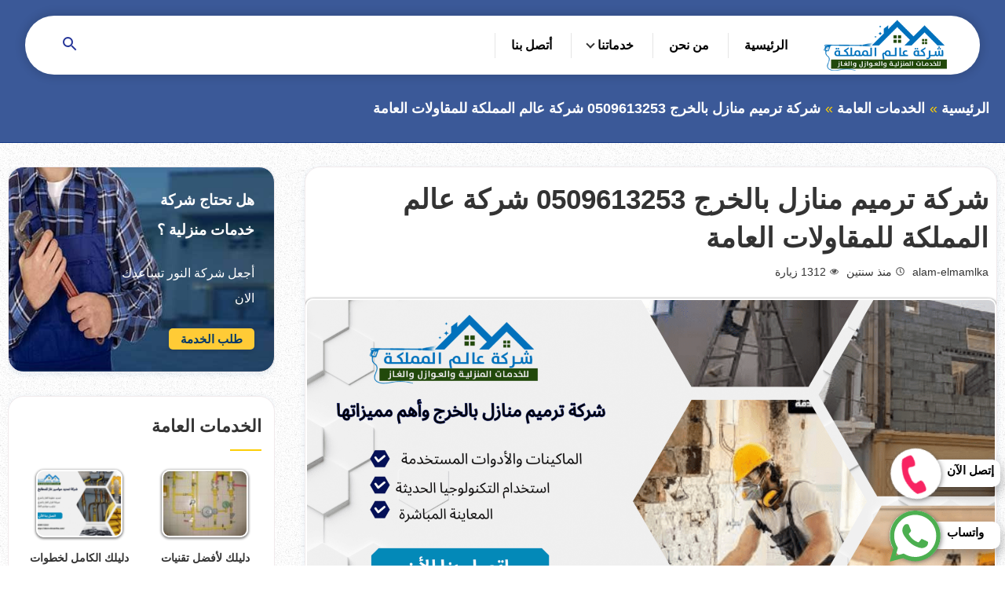

--- FILE ---
content_type: text/html; charset=UTF-8
request_url: https://alam-elmamlka.com/%D8%B4%D8%B1%D9%83%D8%A9-%D8%AA%D8%B1%D9%85%D9%8A%D9%85-%D9%85%D9%86%D8%A7%D8%B2%D9%84-%D8%A8%D8%A7%D9%84%D8%AE%D8%B1%D8%AC/
body_size: 24260
content:
<!DOCTYPE html>
<html dir="rtl" lang="ar" prefix="og: https://ogp.me/ns#">

<head>
    <meta http-equiv="Content-Type" content="text/html; charset=UTF-8" />
    <meta name="viewport" content="width=device-width, initial-scale=1.0">
    <link rel="profile" href="http://gmpg.org/xfn/11" />
    	<style>img:is([sizes="auto" i], [sizes^="auto," i]) { contain-intrinsic-size: 3000px 1500px }</style>
	
<!-- تحسين محرك البحث بواسطة رانك ماث - https://rankmath.com/ -->
<title>شركة ترميم منازل بالخرج ـ 0509613253 ـ شركة عالم المملكة للمقاولات العامة</title>
<meta name="description" content="تمتلك شركة ترميم منازل بالخرج العديد من الماكينات والأدوات الحديثة والتي يمكن أن تساعدهم في سرعة إنجاز كل الأعمال، مع القيام بالاهتمام بكل التفاصيل أثناء"/>
<meta name="robots" content="follow, index, max-snippet:-1, max-video-preview:-1, max-image-preview:large"/>
<link rel="canonical" href="https://alam-elmamlka.com/%d8%b4%d8%b1%d9%83%d8%a9-%d8%aa%d8%b1%d9%85%d9%8a%d9%85-%d9%85%d9%86%d8%a7%d8%b2%d9%84-%d8%a8%d8%a7%d9%84%d8%ae%d8%b1%d8%ac/" />
<meta property="og:locale" content="ar_AR" />
<meta property="og:type" content="article" />
<meta property="og:title" content="شركة ترميم منازل بالخرج ـ 0509613253 ـ شركة عالم المملكة للمقاولات العامة" />
<meta property="og:description" content="تمتلك شركة ترميم منازل بالخرج العديد من الماكينات والأدوات الحديثة والتي يمكن أن تساعدهم في سرعة إنجاز كل الأعمال، مع القيام بالاهتمام بكل التفاصيل أثناء" />
<meta property="og:url" content="https://alam-elmamlka.com/%d8%b4%d8%b1%d9%83%d8%a9-%d8%aa%d8%b1%d9%85%d9%8a%d9%85-%d9%85%d9%86%d8%a7%d8%b2%d9%84-%d8%a8%d8%a7%d9%84%d8%ae%d8%b1%d8%ac/" />
<meta property="og:site_name" content="شركة عالم المملكة للمقاولات العامة" />
<meta property="article:section" content="الخدمات العامة" />
<meta property="og:updated_time" content="2024-03-26T08:57:54+00:00" />
<meta property="og:image" content="https://alam-elmamlka.com/wp-content/uploads/2023/06/شركة-ترميم-منازل-بالخرج-1-1024x577.png" />
<meta property="og:image:secure_url" content="https://alam-elmamlka.com/wp-content/uploads/2023/06/شركة-ترميم-منازل-بالخرج-1-1024x577.png" />
<meta property="og:image:width" content="1024" />
<meta property="og:image:height" content="577" />
<meta property="og:image:alt" content="شركة ترميم منازل بالخرج" />
<meta property="og:image:type" content="image/png" />
<meta property="article:published_time" content="2023-06-08T23:21:45+00:00" />
<meta property="article:modified_time" content="2024-03-26T08:57:54+00:00" />
<meta name="twitter:card" content="summary_large_image" />
<meta name="twitter:title" content="شركة ترميم منازل بالخرج ـ 0509613253 ـ شركة عالم المملكة للمقاولات العامة" />
<meta name="twitter:description" content="تمتلك شركة ترميم منازل بالخرج العديد من الماكينات والأدوات الحديثة والتي يمكن أن تساعدهم في سرعة إنجاز كل الأعمال، مع القيام بالاهتمام بكل التفاصيل أثناء" />
<meta name="twitter:image" content="https://alam-elmamlka.com/wp-content/uploads/2023/06/شركة-ترميم-منازل-بالخرج-1-1024x577.png" />
<meta name="twitter:label1" content="كُتب بواسطة" />
<meta name="twitter:data1" content="alam-elmamlka" />
<meta name="twitter:label2" content="مدة القراءة" />
<meta name="twitter:data2" content="7 دقائق" />
<!-- /إضافة تحسين محركات البحث لووردبريس Rank Math -->

<link rel="alternate" type="application/rss+xml" title="شركة عالم المملكة &laquo; الخلاصة" href="https://alam-elmamlka.com/feed/" />
<link rel="alternate" type="application/rss+xml" title="شركة عالم المملكة &laquo; خلاصة التعليقات" href="https://alam-elmamlka.com/comments/feed/" />
<link rel="alternate" type="application/rss+xml" title="شركة عالم المملكة &laquo; شركة ترميم منازل بالخرج 0509613253 شركة عالم المملكة للمقاولات العامة خلاصة التعليقات" href="https://alam-elmamlka.com/%d8%b4%d8%b1%d9%83%d8%a9-%d8%aa%d8%b1%d9%85%d9%8a%d9%85-%d9%85%d9%86%d8%a7%d8%b2%d9%84-%d8%a8%d8%a7%d9%84%d8%ae%d8%b1%d8%ac/feed/" />

<style id='classic-theme-styles-inline-css' type='text/css'>
/*! This file is auto-generated */
.wp-block-button__link{color:#fff;background-color:#32373c;border-radius:9999px;box-shadow:none;text-decoration:none;padding:calc(.667em + 2px) calc(1.333em + 2px);font-size:1.125em}.wp-block-file__button{background:#32373c;color:#fff;text-decoration:none}
</style>
<style id='global-styles-inline-css' type='text/css'>
:root{--wp--preset--aspect-ratio--square: 1;--wp--preset--aspect-ratio--4-3: 4/3;--wp--preset--aspect-ratio--3-4: 3/4;--wp--preset--aspect-ratio--3-2: 3/2;--wp--preset--aspect-ratio--2-3: 2/3;--wp--preset--aspect-ratio--16-9: 16/9;--wp--preset--aspect-ratio--9-16: 9/16;--wp--preset--color--black: #000000;--wp--preset--color--cyan-bluish-gray: #abb8c3;--wp--preset--color--white: #ffffff;--wp--preset--color--pale-pink: #f78da7;--wp--preset--color--vivid-red: #cf2e2e;--wp--preset--color--luminous-vivid-orange: #ff6900;--wp--preset--color--luminous-vivid-amber: #fcb900;--wp--preset--color--light-green-cyan: #7bdcb5;--wp--preset--color--vivid-green-cyan: #00d084;--wp--preset--color--pale-cyan-blue: #8ed1fc;--wp--preset--color--vivid-cyan-blue: #0693e3;--wp--preset--color--vivid-purple: #9b51e0;--wp--preset--gradient--vivid-cyan-blue-to-vivid-purple: linear-gradient(135deg,rgba(6,147,227,1) 0%,rgb(155,81,224) 100%);--wp--preset--gradient--light-green-cyan-to-vivid-green-cyan: linear-gradient(135deg,rgb(122,220,180) 0%,rgb(0,208,130) 100%);--wp--preset--gradient--luminous-vivid-amber-to-luminous-vivid-orange: linear-gradient(135deg,rgba(252,185,0,1) 0%,rgba(255,105,0,1) 100%);--wp--preset--gradient--luminous-vivid-orange-to-vivid-red: linear-gradient(135deg,rgba(255,105,0,1) 0%,rgb(207,46,46) 100%);--wp--preset--gradient--very-light-gray-to-cyan-bluish-gray: linear-gradient(135deg,rgb(238,238,238) 0%,rgb(169,184,195) 100%);--wp--preset--gradient--cool-to-warm-spectrum: linear-gradient(135deg,rgb(74,234,220) 0%,rgb(151,120,209) 20%,rgb(207,42,186) 40%,rgb(238,44,130) 60%,rgb(251,105,98) 80%,rgb(254,248,76) 100%);--wp--preset--gradient--blush-light-purple: linear-gradient(135deg,rgb(255,206,236) 0%,rgb(152,150,240) 100%);--wp--preset--gradient--blush-bordeaux: linear-gradient(135deg,rgb(254,205,165) 0%,rgb(254,45,45) 50%,rgb(107,0,62) 100%);--wp--preset--gradient--luminous-dusk: linear-gradient(135deg,rgb(255,203,112) 0%,rgb(199,81,192) 50%,rgb(65,88,208) 100%);--wp--preset--gradient--pale-ocean: linear-gradient(135deg,rgb(255,245,203) 0%,rgb(182,227,212) 50%,rgb(51,167,181) 100%);--wp--preset--gradient--electric-grass: linear-gradient(135deg,rgb(202,248,128) 0%,rgb(113,206,126) 100%);--wp--preset--gradient--midnight: linear-gradient(135deg,rgb(2,3,129) 0%,rgb(40,116,252) 100%);--wp--preset--font-size--small: 13px;--wp--preset--font-size--medium: 20px;--wp--preset--font-size--large: 36px;--wp--preset--font-size--x-large: 42px;--wp--preset--spacing--20: 0.44rem;--wp--preset--spacing--30: 0.67rem;--wp--preset--spacing--40: 1rem;--wp--preset--spacing--50: 1.5rem;--wp--preset--spacing--60: 2.25rem;--wp--preset--spacing--70: 3.38rem;--wp--preset--spacing--80: 5.06rem;--wp--preset--shadow--natural: 6px 6px 9px rgba(0, 0, 0, 0.2);--wp--preset--shadow--deep: 12px 12px 50px rgba(0, 0, 0, 0.4);--wp--preset--shadow--sharp: 6px 6px 0px rgba(0, 0, 0, 0.2);--wp--preset--shadow--outlined: 6px 6px 0px -3px rgba(255, 255, 255, 1), 6px 6px rgba(0, 0, 0, 1);--wp--preset--shadow--crisp: 6px 6px 0px rgba(0, 0, 0, 1);}:where(.is-layout-flex){gap: 0.5em;}:where(.is-layout-grid){gap: 0.5em;}body .is-layout-flex{display: flex;}.is-layout-flex{flex-wrap: wrap;align-items: center;}.is-layout-flex > :is(*, div){margin: 0;}body .is-layout-grid{display: grid;}.is-layout-grid > :is(*, div){margin: 0;}:where(.wp-block-columns.is-layout-flex){gap: 2em;}:where(.wp-block-columns.is-layout-grid){gap: 2em;}:where(.wp-block-post-template.is-layout-flex){gap: 1.25em;}:where(.wp-block-post-template.is-layout-grid){gap: 1.25em;}.has-black-color{color: var(--wp--preset--color--black) !important;}.has-cyan-bluish-gray-color{color: var(--wp--preset--color--cyan-bluish-gray) !important;}.has-white-color{color: var(--wp--preset--color--white) !important;}.has-pale-pink-color{color: var(--wp--preset--color--pale-pink) !important;}.has-vivid-red-color{color: var(--wp--preset--color--vivid-red) !important;}.has-luminous-vivid-orange-color{color: var(--wp--preset--color--luminous-vivid-orange) !important;}.has-luminous-vivid-amber-color{color: var(--wp--preset--color--luminous-vivid-amber) !important;}.has-light-green-cyan-color{color: var(--wp--preset--color--light-green-cyan) !important;}.has-vivid-green-cyan-color{color: var(--wp--preset--color--vivid-green-cyan) !important;}.has-pale-cyan-blue-color{color: var(--wp--preset--color--pale-cyan-blue) !important;}.has-vivid-cyan-blue-color{color: var(--wp--preset--color--vivid-cyan-blue) !important;}.has-vivid-purple-color{color: var(--wp--preset--color--vivid-purple) !important;}.has-black-background-color{background-color: var(--wp--preset--color--black) !important;}.has-cyan-bluish-gray-background-color{background-color: var(--wp--preset--color--cyan-bluish-gray) !important;}.has-white-background-color{background-color: var(--wp--preset--color--white) !important;}.has-pale-pink-background-color{background-color: var(--wp--preset--color--pale-pink) !important;}.has-vivid-red-background-color{background-color: var(--wp--preset--color--vivid-red) !important;}.has-luminous-vivid-orange-background-color{background-color: var(--wp--preset--color--luminous-vivid-orange) !important;}.has-luminous-vivid-amber-background-color{background-color: var(--wp--preset--color--luminous-vivid-amber) !important;}.has-light-green-cyan-background-color{background-color: var(--wp--preset--color--light-green-cyan) !important;}.has-vivid-green-cyan-background-color{background-color: var(--wp--preset--color--vivid-green-cyan) !important;}.has-pale-cyan-blue-background-color{background-color: var(--wp--preset--color--pale-cyan-blue) !important;}.has-vivid-cyan-blue-background-color{background-color: var(--wp--preset--color--vivid-cyan-blue) !important;}.has-vivid-purple-background-color{background-color: var(--wp--preset--color--vivid-purple) !important;}.has-black-border-color{border-color: var(--wp--preset--color--black) !important;}.has-cyan-bluish-gray-border-color{border-color: var(--wp--preset--color--cyan-bluish-gray) !important;}.has-white-border-color{border-color: var(--wp--preset--color--white) !important;}.has-pale-pink-border-color{border-color: var(--wp--preset--color--pale-pink) !important;}.has-vivid-red-border-color{border-color: var(--wp--preset--color--vivid-red) !important;}.has-luminous-vivid-orange-border-color{border-color: var(--wp--preset--color--luminous-vivid-orange) !important;}.has-luminous-vivid-amber-border-color{border-color: var(--wp--preset--color--luminous-vivid-amber) !important;}.has-light-green-cyan-border-color{border-color: var(--wp--preset--color--light-green-cyan) !important;}.has-vivid-green-cyan-border-color{border-color: var(--wp--preset--color--vivid-green-cyan) !important;}.has-pale-cyan-blue-border-color{border-color: var(--wp--preset--color--pale-cyan-blue) !important;}.has-vivid-cyan-blue-border-color{border-color: var(--wp--preset--color--vivid-cyan-blue) !important;}.has-vivid-purple-border-color{border-color: var(--wp--preset--color--vivid-purple) !important;}.has-vivid-cyan-blue-to-vivid-purple-gradient-background{background: var(--wp--preset--gradient--vivid-cyan-blue-to-vivid-purple) !important;}.has-light-green-cyan-to-vivid-green-cyan-gradient-background{background: var(--wp--preset--gradient--light-green-cyan-to-vivid-green-cyan) !important;}.has-luminous-vivid-amber-to-luminous-vivid-orange-gradient-background{background: var(--wp--preset--gradient--luminous-vivid-amber-to-luminous-vivid-orange) !important;}.has-luminous-vivid-orange-to-vivid-red-gradient-background{background: var(--wp--preset--gradient--luminous-vivid-orange-to-vivid-red) !important;}.has-very-light-gray-to-cyan-bluish-gray-gradient-background{background: var(--wp--preset--gradient--very-light-gray-to-cyan-bluish-gray) !important;}.has-cool-to-warm-spectrum-gradient-background{background: var(--wp--preset--gradient--cool-to-warm-spectrum) !important;}.has-blush-light-purple-gradient-background{background: var(--wp--preset--gradient--blush-light-purple) !important;}.has-blush-bordeaux-gradient-background{background: var(--wp--preset--gradient--blush-bordeaux) !important;}.has-luminous-dusk-gradient-background{background: var(--wp--preset--gradient--luminous-dusk) !important;}.has-pale-ocean-gradient-background{background: var(--wp--preset--gradient--pale-ocean) !important;}.has-electric-grass-gradient-background{background: var(--wp--preset--gradient--electric-grass) !important;}.has-midnight-gradient-background{background: var(--wp--preset--gradient--midnight) !important;}.has-small-font-size{font-size: var(--wp--preset--font-size--small) !important;}.has-medium-font-size{font-size: var(--wp--preset--font-size--medium) !important;}.has-large-font-size{font-size: var(--wp--preset--font-size--large) !important;}.has-x-large-font-size{font-size: var(--wp--preset--font-size--x-large) !important;}
:where(.wp-block-post-template.is-layout-flex){gap: 1.25em;}:where(.wp-block-post-template.is-layout-grid){gap: 1.25em;}
:where(.wp-block-columns.is-layout-flex){gap: 2em;}:where(.wp-block-columns.is-layout-grid){gap: 2em;}
:root :where(.wp-block-pullquote){font-size: 1.5em;line-height: 1.6;}
</style>
<link rel='stylesheet' id='contact-form-7-css' href='https://alam-elmamlka.com/wp-content/plugins/contact-form-7/includes/css/styles.css?ver=6.1.3' type='text/css' media='all' />
<link rel='stylesheet' id='contact-form-7-rtl-css' href='https://alam-elmamlka.com/wp-content/plugins/contact-form-7/includes/css/styles-rtl.css?ver=6.1.3' type='text/css' media='all' />
<link rel='stylesheet' id='memo-basic-style-css' href='https://alam-elmamlka.com/wp-content/themes/al-nourr.com/style.css' type='text/css' media='all' />
<link rel='stylesheet' id='memo-print-css' href='https://alam-elmamlka.com/wp-content/themes/al-nourr.com/assets/css/print.css' type='text/css' media='print' />
<link rel='stylesheet' id='memo-single-style-css' href='https://alam-elmamlka.com/wp-content/themes/al-nourr.com/assets/css/single.css' type='text/css' media='all' />
<!--[if lt IE 8]>
<script type="text/javascript" src="https://alam-elmamlka.com/wp-content/themes/al-nourr.com/assets/js/html5.min.js" id="memo-js-html5-js"></script>
<![endif]-->
<link rel="https://api.w.org/" href="https://alam-elmamlka.com/wp-json/" /><link rel="alternate" title="JSON" type="application/json" href="https://alam-elmamlka.com/wp-json/wp/v2/posts/137" /><link rel="EditURI" type="application/rsd+xml" title="RSD" href="https://alam-elmamlka.com/xmlrpc.php?rsd" />
<meta name="generator" content="WordPress 6.8.1" />
<link rel='shortlink' href='https://alam-elmamlka.com/?p=137' />
<link rel="pingback" href="https://alam-elmamlka.com/xmlrpc.php">
<link rel="icon" href="https://alam-elmamlka.com/wp-content/uploads/2023/05/logoalaammm-150x54.png" sizes="32x32" />
<link rel="icon" href="https://alam-elmamlka.com/wp-content/uploads/2023/05/logoalaammm.png" sizes="192x192" />
<link rel="apple-touch-icon" href="https://alam-elmamlka.com/wp-content/uploads/2023/05/logoalaammm.png" />
<meta name="msapplication-TileImage" content="https://alam-elmamlka.com/wp-content/uploads/2023/05/logoalaammm.png" />
	<meta name="google-site-verification" content="vPWM8A-MJLQtyImmjSfIthIKqL5xwyW83pJfQ8s9cNk" />
</head>

<body>
    <div id="page" class="site">
        <a class="skip-link screen-reader-text" href="#content">التجاوز إلى المحتوى</a>
        <header id="header" class="site-header">
            <div class="wrapper">
                <div class="topbar-wrap clear">
                    <div class="site-branding">
                        <a class="logo-link" title="شركة عالم المملكة" href="https://alam-elmamlka.com/">
                            <img width="182" height="65" src="https://alam-elmamlka.com/wp-content/uploads/2023/05/logoalaammm.png"
                                alt="شركة عالم المملكة">
                        </a>
                    </div>
                    <div class="nav-bar">
                        <div class="mobile-btn">
                            <button type="button" class="menu-toggle" title="القائمة" aria-expanded="false">
                                <svg xmlns="http://www.w3.org/2000/svg" viewBox="0 0 24 24" style="fill:#263699;"
                                    width="24px" height="24px">
                                    <title>القائمه</title>
                                    <path d="M3 18h18v-2H3v2zm0-5h18v-2H3v2zm0-7v2h18V6H3z"></path>
                                </svg>
                                <span class="screen-reader-text">القائمة</span>
                            </button>
                            <button type="button" class="search-toggle" aria-label="Open search">
                                <svg xmlns="http://www.w3.org/2000/svg" viewBox="0 0 24 24" width="24px" height="24px"
                                    style="fill:#263699;">
                                    <title>بحث</title>
                                    <path
                                        d="M15.5 14h-.79l-.28-.27A6.471 6.471 0 0 0 16 9.5 6.5 6.5 0 1 0 9.5 16c1.61 0 3.09-.59 4.23-1.57l.27.28v.79l5 4.99L20.49 19l-4.99-5zm-6 0C7.01 14 5 11.99 5 9.5S7.01 5 9.5 5 14 7.01 14 9.5 11.99 14 9.5 14z">
                                    </path>
                                </svg>
                                <span class="screen-reader-text">بحث عن</span>
                            </button>
                        </div>

                        <nav id="site-navigation" class="main-navigation" aria-label="Main Menu">
                            <ul id="main-menu" class="menu-items">
<li>
<a href="https://alam-elmamlka.com">الرئيسية</a></li>

<li>
<a href="https://alam-elmamlka.com/%d9%85%d9%86-%d9%86%d8%ad%d9%86/">من نحن</a></li>

<li class="has-child" >
<a href="https://alam-elmamlka.com/category/%d8%ae%d8%af%d9%85%d8%a7%d8%aa%d9%86%d8%a7/">خدماتنا</a><button class="dropdown-toggle"><span class="svg-fallback icon-angle-down"></span><span class="screen-reader-text">توسيع القائمة الفرعية</span></button>
<ul class="sub-menu">
	
<li>
<a href="https://alam-elmamlka.com/category/%d8%ae%d8%af%d9%85%d8%a7%d8%aa-%d8%a7%d9%84%d8%ba%d8%a7%d8%b2/">خدمات الغاز</a></li>
	
<li>
<a href="https://alam-elmamlka.com/category/%d8%ae%d8%af%d9%85%d8%a7%d8%aa-%d8%aa%d8%b3%d9%84%d9%8a%d9%83-%d9%85%d8%ac%d8%a7%d8%b1%d9%8a/">خدمات تسليك مجاري</a></li>
	
<li>
<a href="https://alam-elmamlka.com/category/%d8%ae%d8%af%d9%85%d8%a7%d8%aa-%d9%83%d8%b4%d9%81-%d8%aa%d8%b3%d8%b1%d8%a8%d8%a7%d8%aa/">خدمات كشف تسربات</a></li>
	
<li>
<a href="https://alam-elmamlka.com/category/%d8%ae%d8%af%d9%85%d8%a7%d8%aa-%d8%a7%d9%84%d8%b9%d8%b2%d9%84/">خدمات العزل</a></li>
	
<li>
<a href="https://alam-elmamlka.com/category/%d9%85%d9%83%d8%a7%d9%81%d8%ad%d8%a9-%d8%ad%d8%b4%d8%b1%d8%a7%d8%aa/">مكافحة حشرات</a></li>
</ul>
</li>

<li>
<a href="https://alam-elmamlka.com/%d8%a3%d8%aa%d8%b5%d9%84-%d8%a8%d9%86%d8%a7/">أتصل بنا</a></li>
</ul>                        </nav>
                        <div id="search" class="search-wrap center-txt">
                            <form role="search" method="get" class="search-form" action="https://alam-elmamlka.com/"
                                accept-charset="UTF-8">
                                <label for="searchInput"><span class="screen-reader-text">البحث عن:</span></label>
                                <input id="searchInput" type="search" class="search-input" placeholder="البحث عن:"
                                    name="s" />
                                <button type="submit" class="search-submit">
                                    <svg xmlns="http://www.w3.org/2000/svg" viewBox="0 0 24 24"
                                        style="fill:#fff;width:24px; height:24px ">
                                        <title>ابحث</title>
                                        <path
                                            d="M15.5 14h-.79l-.28-.27A6.471 6.471 0 0 0 16 9.5 6.5 6.5 0 1 0 9.5 16c1.61 0 3.09-.59 4.23-1.57l.27.28v.79l5 4.99L20.49 19l-4.99-5zm-6 0C7.01 14 5 11.99 5 9.5S7.01 5 9.5 5 14 7.01 14 9.5 11.99 14 9.5 14z">
                                        </path>
                                    </svg>
                                    <span class="screen-reader-text">ابحث</span>
                                </button>
                            </form>
                        </div>
                    </div>
                </div>
            </div>
        </header>
<div class="site-content " style="background-image: url(https://alam-elmamlka.com/wp-content/themes/al-nourr.com/assets/img/1.jpg);">
    <div class="page-header">
        <div class="wrapper">
            <div role="navigation" aria-label="Breadcrumbs" class="breadcrumbs"><div class="wrapper"><ul class="unstyled list-inline" ><li><a href="https://alam-elmamlka.com/" title="الصفحة الرئيسية">الرئيسية </a></li><li><a href="https://alam-elmamlka.com/category/%d8%a7%d9%84%d8%ae%d8%af%d9%85%d8%a7%d8%aa-%d8%a7%d9%84%d8%b9%d8%a7%d9%85%d8%a9/" title="تصفح التصنيف الخدمات العامة">الخدمات العامة</a></li><li><span class="current">شركة ترميم منازل بالخرج 0509613253 شركة عالم المملكة للمقاولات العامة</span></li></ul></div></div>        </div>
    </div>

    <div class="wrapper">
        <div id="content" class="main-content content-right" role="main">
                        <div class="post-content mb-b-30 shadow-border">
                <h1 class="entry-title">شركة ترميم منازل بالخرج 0509613253 شركة عالم المملكة للمقاولات العامة</h1>

                <div class="entry-meta"><a href="https://alam-elmamlka.com" title="زيارة موقع alam-elmamlka" rel="author external">alam-elmamlka</a><span class="posted-on"><svg width="11" height="11" fill="#555" role="img" focusable="false" aria-hidden="true" viewBox="0 0 512 512" version="1.1" xmlns="http://www.w3.org/2000/svg"><path d="M256 8C119 8 8 119 8 256s111 248 248 248 248-111 248-248S393 8 256 8zm0 448c-110.5 0-200-89.5-200-200S145.5 56 256 56s200 89.5 200 200-89.5 200-200 200zm61.8-104.4l-84.9-61.7c-3.1-2.3-4.9-5.9-4.9-9.7V116c0-6.6 5.4-12 12-12h32c6.6 0 12 5.4 12 12v141.7l66.8 48.6c5.4 3.9 6.5 11.4 2.6 16.8L334.6 349c-3.9 5.3-11.4 6.5-16.8 2.6z"></path></svg>منذ سنتين</span><span class="post-views"><svg width="11" height="11" fill="#555" role="img" focusable="false" aria-hidden="true" viewBox="0 0 512 512" version="1.1" xmlns="http://www.w3.org/2000/svg"> <path d="m475 274c-29-45-65-78-108-101 11 20 17 42 17 65 0 35-13 65-38 90-25 25-55 38-90 38-35 0-65-13-90-38-25-25-38-55-38-90 0-23 6-45 17-65-43 23-79 56-108 101 25 39 57 70 95 94 38 23 79 34 124 34 45 0 86-11 124-34 38-24 70-55 95-94z m-205-109c0-4-2-7-4-10-3-3-6-4-10-4-24 0-44 8-61 25-17 17-26 38-26 62 0 4 1 7 4 9 3 3 6 4 10 4 4 0 7-1 10-4 2-2 4-5 4-9 0-17 5-31 17-42 12-12 26-18 42-18 4 0 7-1 10-4 2-2 4-6 4-9z m242 109c0 7-2 13-6 20-26 44-62 79-107 105-45 27-93 40-143 40-50 0-98-13-143-40-45-26-81-61-107-105-4-7-6-13-6-20 0-6 2-13 6-19 26-44 62-79 107-106 45-26 93-39 143-39 50 0 98 13 143 39 45 27 81 62 107 106 4 6 6 13 6 19z"></path></svg><span class="post-views">1312</span>  زيارة</span> </div>				
                        <div class="post-thumbnail txtcenter">

                            <img width="3075" height="1732" src="https://alam-elmamlka.com/wp-content/uploads/2023/06/شركة-ترميم-منازل-بالخرج-1.png" alt="شركة ترميم منازل بالخرج 1" decoding="async" fetchpriority="high" srcset="https://alam-elmamlka.com/wp-content/uploads/2023/06/شركة-ترميم-منازل-بالخرج-1.png 3075w, https://alam-elmamlka.com/wp-content/uploads/2023/06/شركة-ترميم-منازل-بالخرج-1-300x169.png 300w, https://alam-elmamlka.com/wp-content/uploads/2023/06/شركة-ترميم-منازل-بالخرج-1-1024x577.png 1024w, https://alam-elmamlka.com/wp-content/uploads/2023/06/شركة-ترميم-منازل-بالخرج-1-768x433.png 768w, https://alam-elmamlka.com/wp-content/uploads/2023/06/شركة-ترميم-منازل-بالخرج-1-1536x865.png 1536w, https://alam-elmamlka.com/wp-content/uploads/2023/06/شركة-ترميم-منازل-بالخرج-1-2048x1154.png 2048w" sizes="(max-width: 3075px) 100vw, 3075px" title="شركة ترميم منازل بالخرج 0509613253 شركة عالم المملكة للمقاولات العامة 1">
                        </div>

                                        <div class="entry-content">
                    <p>أن شركة ترميم منازل بالخرج، أو شركة عالم المملكة، تعتبر هي الأكثر بحثاً على كل محركات البحث العالمية، حيث يبحث العديد من الأشخاص عن الحلول الفورية للمشكلات التي تواجههم نتيجة حدوث انهيارات جزئية وتشققات جدارية بالإضافة إلى العديد من الآثار التي يمكن بسببها حدوث ارتفاع في عوالم الطقس ودرجات الحرارة.<br />
كما أن كل من تسريبات الرطوبة والمياه التي تتواجد في الكتل الخرسانية بصورة عامة يمكن أن يحدث منها تشقق في المنازل، ويكون الترميم هو الحل المستهدف سواء كان خارج أو داخل المنزل.<br />
ونحن في الشركة نقوم بالعمل على توفير العديد من المواد التي تعتبر واحدة من أفضل الخامات، كما أن الشركة تعمل على توفير العديد من المعدات الحديثة بأقل الأسعار، سعيًا منا على تقديم العديد من خدماتنا من أجل الحصول على رضاكم، وفي هذا المقال سوف نقوم بالتحدث حول شركة ترميم منازل بالخرج.</p>
<figure id="attachment_242" aria-describedby="caption-attachment-242" style="width: 2870px" class="wp-caption aligncenter"><img decoding="async" class="wp-image-242 size-full" src="https://alam-elmamlka.com/wp-content/uploads/2023/06/شركة-ترميم-منازل-بالخرج.png" alt="أسعار شركة ترميم منازل بالخرج وأهم مميزاتها 0509613253" width="2870" height="1617" title="شركة ترميم منازل بالخرج 0509613253 شركة عالم المملكة للمقاولات العامة 2" srcset="https://alam-elmamlka.com/wp-content/uploads/2023/06/شركة-ترميم-منازل-بالخرج.png 2870w, https://alam-elmamlka.com/wp-content/uploads/2023/06/شركة-ترميم-منازل-بالخرج-300x169.png 300w, https://alam-elmamlka.com/wp-content/uploads/2023/06/شركة-ترميم-منازل-بالخرج-1024x577.png 1024w, https://alam-elmamlka.com/wp-content/uploads/2023/06/شركة-ترميم-منازل-بالخرج-768x433.png 768w, https://alam-elmamlka.com/wp-content/uploads/2023/06/شركة-ترميم-منازل-بالخرج-1536x865.png 1536w, https://alam-elmamlka.com/wp-content/uploads/2023/06/شركة-ترميم-منازل-بالخرج-2048x1154.png 2048w" sizes="(max-width: 2870px) 100vw, 2870px" /><figcaption id="caption-attachment-242" class="wp-caption-text">شركة ترميم منازل بالخرج</figcaption></figure>
<h3><span style="color: #ff0000;">شركة ترميم منازل بالخرج</span></h3>
<p>أن شركة عالم الملكة تعتبر أهم وأفضل شركة ترميم منازل بالخرج وأيضاً في الخليج بشكل عام حيث أنها تسعى بشكل ملحوظ من أجل تقديم أفضل ما يلزم العملاء من أجل إسعادهم، كما أنها تعتبر الرائدة في هذا المجال حيث أنها تعمل على تقديم أفضل الخامات.<br />
بالإضافة إلى تقديم الأعمال الخاصة بها على أفضل وجه من السرعة، لذا فإن الشركة تقوم الإعتماد على النقاط التالية والتي ساعدتها في الوصول إلى تلك المكانة ومن أهم تلك الأعمال التالي:<br />
الاعتماد على كل المواد المستوردة والأصلية والتي يتم إحضارها من الخارج من اجل العمل على ترميم المنازل القديمة بالطرق الصحيحة.<br />
القدرة على القيام بترميم المباني مهما كانت الحالة الخاصة بتلك المباني، وحتى إن كانت تلك المباني معرضة للانهيار.<br />
تغيير اللون الخاص بالدهانات التي تتواجد على الواجهات والحوائط.<br />
العمل على استبدال السيراميك والرخام المتواجد على الأرضيات.<br />
تركيب الجبس بورد داخل الفلل والشقق.<br />
العمل على ترميم الحمامات والمطابخ والخزانات.<br />
علاج الشروخ والتشققات التي تتواجد في الفلل والمنازل.<br />
الوصول إلى أفضل الحلول التي يرغب بها العملاء من أجل علاج مشكلة تسربات المياه.</p>
<blockquote><p><strong>شاهد ايضا:</strong> <a href="https://alam-elmamlka.com/%D8%B4%D8%B1%D9%83%D8%A9-%D9%83%D8%B4%D9%81-%D8%AA%D8%B3%D8%B1%D8%A8%D8%A7%D8%AA-%D8%A7%D9%84%D9%85%D9%8A%D8%A7%D9%87-%D8%A8%D8%A7%D9%84%D8%AE%D8%B1%D8%AC/">شركة كسف تسربات المياه بالخرج</a></p></blockquote>
<h3><span style="color: #ff0000;">أفضل شركة ترميم منازل بالخرج</span></h3>
<p>تعتبر شركة عالم المملكة هي الأفضل بلا منازع من بين العديد من الشركات الأخري التي تعمل في ترميم المنازل، وذلك لأنها تعمل على توفير العديد من الأمور التي يمكننا القيام بتوضيحها بمنتهى البساطة والسهولة، ومن أهم تلك الأمور هي التي نقوم بالعمل على توضيحها في النقاط التالية:</p>
<ul>
<li>أن شركة ترميم منازل بالخرج تملك العديد من السنوات الخبرة في هذا المجال بالإضافة إلى أن شركة عالم الملكة تمتلك فريق عمل رائع والمكون من مجموعة من العاملين والفنيين والمهندسين المدربين على أعلى مستوى ممكن من أجل التعامل مع كل أشكال الترميم.</li>
<li>تعتز شركتنا بكونها واحدة من أهم الشركات المفضلة لدي الكثير من العملاء، وذلك لأن شركتنا وطاقم العمل لدينا يلتزم بالمواعيد التي تكون محددة مع العملاء، بالإضافة إلى الاعتماد على الخطة الشاملة لكل العملاء من قبل البدء في الحصول على ضمان أفضل النتائج.</li>
<li>إعادة الهيكلة الخاصة بالمباني القديمة والتي قد تبدو وكأنها جديدة.</li>
<li>توفير الكثير من التخفيضات والخصومات الكبيرة على كل الخدمات الخاصة بالترميم والتي يمكن أن تصل إلى 25% على إجمالي تلك الخدمات في الأعياد والمواسم.</li>
<li>يتواجد فريق خدمة العملاء الذين يكونون على مستوى عالى من اللباقة وسرعة الاستجابة وأيضاً الدقة.</li>
</ul>
<h3><span style="color: #ff0000;">أسعار شركة ترميم منازل بالخرج</span></h3>
<ul>
<li>أن شركة <a href="https://alam-elmamlka.com/">عالم المملكة</a> تعتبر محط أنظار جميع العملاء وأيضاً الشركات المنافسة في كل أنحاء المملكة العربية السعودية وذلك نتيجة أنها تمتلك الخبرة الكبيرة في هذا المجال بالإضافة إلى أنها تمتلك باقة من أهم وأفضل المهندسين والخبراء وهو ما قد جعلها أهم شركة ترميم منازل بالخرج.</li>
<li>كما أنها تعمل على تقديم أقل الأسعار بالنسبة لكل الشركات الأخرى التي تعمل في نفس المجال، وعلى الرغم من أنها تعمل على تقديم أقل الأسعار إلا أنها تقوم بالعمل على استخدام أفضل الخامات وأحدث التقنيات والمعدات، كما أنه يوجد العديد من العوامل التي يمكن أن تؤثر على أسعار شركة الترميم، ومن أهم تلك العوامل التالي:</li>
<li>حجم المكان أو المبنى الذي يرغب في القيام بترميمه.</li>
<li>عدد العمال والمهندسين الذين نحتاج إليهم من أجل العمل على ترميم المنازل.</li>
<li>حجم المواد التي ترغب في الحصول عليهم من أجل ترميم المنزل.</li>
<li>مدي حالة المبنى أو المنزل أو الفلل التي نرغب في العمل على ترميمها.</li>
<li>أن شركتنا تعمل على تقديم أفضل الأسعار للعملاء لأن أكثر ما يشغل الشركة هو اكتساب ثقة العملاء بنا.</li>
</ul>
<p><span style="color: #ff0000;"><strong>أنواع ترميم المنازل</strong></span><br />
يوجد أشكال وأنواع مختلفة من ترميم المنازل، حيث تختلف الأشكال الخاصة للمباني تبعاً للعديد من النقاط الهامة وهي عمر</p>
<ul>
<li>العقار ودرجة الرطوبة والعوامل الجوية والخارجية للمبنى، والتي بدورها يمكن أن تتسبب في حدوث اختلاف في أنواع الترميمات،</li>
<li>ومن أهم الأمثلة التي توضح أنواع الترميمات المختلفة والتي تقوم بها شركة ترميم منازل بالخرج، هي كالتالي:</li>
<li>الشروخ الانكماشية وهي التي يمكن أن تظهر بين العديد من النوافذ وأبواب المنازل.</li>
<li>وأيضاً شروخ الإنشاء والتي تكون في الغالب متواجدة على أسطح المنازل والمباني.</li>
<li>شروخ التمدد وهي التي يكون السبب فيها درجات الحرارة المرتفعة.</li>
</ul>
<h3><span style="color: #ff0000;">ترميم الشقق بالخارج</span></h3>
<ul>
<li>تعمل شركة ترميم منازل بالخرج على القيام بترميم كل من الشقق والمنازل منذ من سنوات وهو ما قد جعلها على دراية كبيرة من أجل حل كل المشاكل التي تتعرض لها تلك المنازل والتي تقوم بها من خلال فريق كبير ومتميز من المهندسين والفنيين والعمال المدربين على أعلى مستوى ممكن.</li>
<li>كما أن شركتنا يكون لديها الطاقة والقدرة على جعل كل المنازل لها مكانة رائعة ومميزة سواء كانت خارجية أو داخلية، بالإضافة إلى استخدام العديد من الطرق المتطورة والحديثة أيضاً استخدام أفضل الأدوات.</li>
<li>كما يتم العمل على تغير كل الدهانات الخاصة بالحوائط وأيضاً أعمال الديكورات التي تكون لازمة من أجل الشقق وهو ما يجعلها حصرية ومميزة، كذلك العمل على تركيب الجبس بورد وأيضاً تغيير السباكة والكهرباء التي تتواجد داخل المنزل، كل ذلك بأقل الأسعار الممكنة.</li>
</ul>
<h4><span style="color: #ff0000;">ترميم الفلل</span></h4>
<p>تعد واحدة من أهم الخدمات التي تقوم شركة ترميم منازل بالخرج بالعمل على تقديمها لكل عملائها، حيث أن لدينا أتم الأستعداد من أجل إبهاركم بالعديد من النتائج المذهلة مهما كانت المشكلة التي تتواجد في الفلل.<br />
حيث أن لدي شركتنا العديد من الحلول التي قد تناسبكم بالإضافة إلى المعدات الرائع والحديثة والمهندسين الذين لديهم الخبرة الكبيرة في هذا المجال والذين سوف يساعدوك في العمل على ترميم المنزل من دون أي عيوب ويجعل فلتك تبدو كأنها جديدة تماماً.<br />
<span style="color: #ff0000;"><strong>ترميم واجهات بالخرج</strong></span><br />
في حالة ما كنت ترغب في القيام بالعمل على ترميم أو عمل بعض التصليحات في الواجهات الخارجية لديك والتي منها إصلاح</p>
<ul>
<li>بعض التشققات التي تتواجد على الجدران والأسطح لديك،فإن شركة عالم المملكة تعتبر افضل شركة ترميم منازل في الخرج،</li>
<li>والتي تعمل على ترميم واجهات المنازل سواء كانت في الفلل أو المباني أو واجهات الشركات بأفضل أنواع الخامات وأيضاً بأقل الأسعار الممكنة.</li>
<li>يتم العمل على ترميم واجهات المنازل من أجل العمل على حمايتها من التعرض المفاجئ للانهيار، كما أن شركتنا تقوم باستخدام أفضل المواد المخصصة للعزل المائي وهي التي تحافظ على كل واجهات المنازل من التعرض للتآكل، ومن بعد القيام بعملية الترميم يقوم فريق العمل بوضع دهان الواجهات والتي تكون بناء على رغبة العميل.</li>
</ul>
<p><span style="color: #ff0000;"><strong>مميزات شركة ترميم منازل بالخرج</strong></span><br />
يوجد العديد من المميزات التي تتمتع بها شركة ترميم منازل بالخرج، شركة عالم المملكة، والتي قد جعلت منها أهم وأفضل شركة ترميم في كل أنحاء المملكة العربية السعودية، وذلك من أجل الحصول على مراكز متقدمة بين العديد من المنافسين في هذا المجال وتظل هي الشركة الأولى والمفضلة لدى كل العملاء، ومن أهم المميزات التي تتمتع بها شركة عالم المملكة هي التالي:<br />
<span style="color: #ff0000;"><strong>المعاينة المباشرة</strong></span><br />
تتم المعاينة لكل عمل من قبل البدء به والعمل على وضع العديد من الخطوات والخطط من أجل السير عليها أثناء القيام بتنفيذ الأعمال.<br />
<span style="color: #ff0000;"><strong>اختيار الخامات</strong></span><br />
اعتمادهم على أفضل وأحسن أنواع الخامات التي تتواجد في الأسواق والتي في الغالب سيتم العمل على استيرادها من الخارج، والتي تلتزم بكل المعايير الدولية في عملية ترميم الإنشاءات.</p>
<figure id="attachment_243" aria-describedby="caption-attachment-243" style="width: 3075px" class="wp-caption aligncenter"><img decoding="async" class="wp-image-243 size-full" src="https://alam-elmamlka.com/wp-content/uploads/2023/06/شركة-ترميم-منازل-بالخرج-1.png" alt="أسعار شركة ترميم منازل بالخرج وأهم مميزاتها 0509613253" width="3075" height="1732" title="شركة ترميم منازل بالخرج 0509613253 شركة عالم المملكة للمقاولات العامة 3" srcset="https://alam-elmamlka.com/wp-content/uploads/2023/06/شركة-ترميم-منازل-بالخرج-1.png 3075w, https://alam-elmamlka.com/wp-content/uploads/2023/06/شركة-ترميم-منازل-بالخرج-1-300x169.png 300w, https://alam-elmamlka.com/wp-content/uploads/2023/06/شركة-ترميم-منازل-بالخرج-1-1024x577.png 1024w, https://alam-elmamlka.com/wp-content/uploads/2023/06/شركة-ترميم-منازل-بالخرج-1-768x433.png 768w, https://alam-elmamlka.com/wp-content/uploads/2023/06/شركة-ترميم-منازل-بالخرج-1-1536x865.png 1536w, https://alam-elmamlka.com/wp-content/uploads/2023/06/شركة-ترميم-منازل-بالخرج-1-2048x1154.png 2048w" sizes="(max-width: 3075px) 100vw, 3075px" /><figcaption id="caption-attachment-243" class="wp-caption-text">شركة ترميم منازل بالخرج</figcaption></figure>
<p><span style="color: #ff0000;"><strong>الماكينات والأدوات المستخدمة</strong></span></p>
<blockquote><p><strong>شاهد ايضا: </strong><a href="https://alam-elmamlka.com/%D8%B4%D8%B1%D9%83%D8%A9-%D8%AA%D9%85%D8%AF%D9%8A%D8%AF-%D8%BA%D8%A7%D8%B2-%D9%85%D8%B1%D9%83%D8%B2%D9%8A-%D8%A8%D8%A7%D9%84%D8%AE%D8%B1%D8%AC/">شركة تمديد غاز مركزي بالخرج</a></p></blockquote>
<p>تمتلك شركة ترميم منازل بالخرج العديد من الماكينات والأدوات الحديثة والتي يمكن أن تساعدهم في سرعة إنجاز كل الأعمال، مع القيام بالاهتمام بكل التفاصيل أثناء عملية الترميم.</p>
<p>الأسعار حيث أن الأسعار التي تقدمها شركة عالم المملكة تعتبر من أرخص الأسعار في حالة ما قمت بمقارنة أسعار شركتنا مع الشركات الأخرى التي تعمل في نفس المجال، بالإضافة إلى أن الشركة تقوم بعمل العديد من العروض لكل عملائها طوال السنة، وبالأخص في المناسبات والأعياد.<br />
<span style="color: #ff0000;"><strong>استخدام التكنولوجيا الحديثة</strong></span><br />
تقوم الشركة بالعمل على استخدام كل التقنيات الحديثة والمتطورة عالمياً في مجال الترميم لكل أنواع المباني ومهما كانت حالتها، كما أنها تقوم بتقديم العديد من الدورات التدريبية لفريق العمل لديها بشكل مستمر، من أجل متابعة كل التطورات العالمية التي تخص أهم وأحدث المواد والأجهزة التي لابد من استخدامها أثناء الترميم.</p>
<h3><span style="color: #ff0000;"><strong>أرخص شركة ترميم</strong></span></h3>
<p>تعتبر شركة ترميم منازل بالخرج هي أرخص شركة <a href="https://ar.wikipedia.org/wiki/%D8%AA%D8%B1%D9%85%D9%8A%D9%85_%D8%A7%D9%84%D9%85%D8%AC%D8%A7%D8%B1%D9%8A" target="_blank" rel="noopener">ترميم</a> وذلك عند القيام بمقارنة الأسعار التي تعمل على تقديمها مع الأسعار التي تقوم الشركات الأخرى بتقديمها، ومن خلال النقاط التالية نقوم بتوضيح العوامل التي تجعل شركتنا من أقل الشركات على الإطلاق من حيث الأسعار، ونوضح ذلك فيما يلي:</p>
<ul>
<li>تقوم الشركة بالعمل على تخفيض قوي على كل الأعمال التي تخص ترميم العقار والمباني.</li>
<li>كما تقوم بالعمل على إصلاح كل أشكال الترميم التي تكون متعلقة بالعقار أو المنزل.</li>
<li>توفيرالزيارات الميدانية والمجانية لكل المنازل التي ترغب في العمل على ترميمها وأيضاً وضع الخطط العملية والمنهجية من أجل البدء في العمل.</li>
<li>تقوم بالعمل على وضع العديد من العروض الموسمية والسنوية والتي تناسب كل العملاء من كل أنحاء البلاد بطريقة منهجية من أجل البدء في العمل.</li>
<li>كل تلك العوامل هي التي جعلت شركة ترميم المنازل في الخرج وهي شركة عالم المملكة، واحدة من أهم الشركات التي تعمل على تقديم أقل الأسعار لكل العملاء، وأيضاً هو ما قد جعلها أكثر الشركات التي يثق بها عملائنا ويلجئون إليها.</li>
<li>وفي نهاية هذا المقال قد قمنا بالتحدث حول شركة ترميم منازل بالخرج، والعديد من النقاط الهامة التي تدور حولها.</li>
</ul>
                                    </div>
                <div class="entry-footer">
                                        
<div class="social-share">
    <strong>مشاركة : </strong>
    <a rel="external noopener" class="facebook" href="https://www.facebook.com/sharer/sharer.php?u=https%3A%2F%2Falam-elmamlka.com%2F%25d8%25b4%25d8%25b1%25d9%2583%25d8%25a9-%25d8%25aa%25d8%25b1%25d9%2585%25d9%258a%25d9%2585-%25d9%2585%25d9%2586%25d8%25a7%25d8%25b2%25d9%2584-%25d8%25a8%25d8%25a7%25d9%2584%25d8%25ae%25d8%25b1%25d8%25ac%2F" target="_blank" title="شارك على فيسبوك">فيسبوك
        <svg width="25" height="25" fill="#fff" role="img" focusable="false" aria-hidden="true" viewBox="0 0 19 32" version="1.1" xmlns="http://www.w3.org/2000/svg"><path class="path1" d="M17.125 0.214v4.714h-2.804q-1.536 0-2.071 0.643t-0.536 1.929v3.375h5.232l-0.696 5.286h-4.536v13.554h-5.464v-13.554h-4.554v-5.286h4.554v-3.893q0-3.321 1.857-5.152t4.946-1.83q2.625 0 4.071 0.214z"></path></svg><span
            class="screen-reader-text">فيسبوك</span></a>
    <a rel="external noopener" class="twitter" href="https://twitter.com/intent/tweet?text=%D8%B4%D8%B1%D9%83%D8%A9+%D8%AA%D8%B1%D9%85%D9%8A%D9%85+%D9%85%D9%86%D8%A7%D8%B2%D9%84+%D8%A8%D8%A7%D9%84%D8%AE%D8%B1%D8%AC+0509613253+%D8%B4%D8%B1%D9%83%D8%A9+%D8%B9%D8%A7%D9%84%D9%85+%D8%A7%D9%84%D9%85%D9%85%D9%84%D9%83%D8%A9+%D9%84%D9%84%D9%85%D9%82%D8%A7%D9%88%D9%84%D8%A7%D8%AA+%D8%A7%D9%84%D8%B9%D8%A7%D9%85%D8%A9&amp;url=https%3A%2F%2Falam-elmamlka.com%2F%25d8%25b4%25d8%25b1%25d9%2583%25d8%25a9-%25d8%25aa%25d8%25b1%25d9%2585%25d9%258a%25d9%2585-%25d9%2585%25d9%2586%25d8%25a7%25d8%25b2%25d9%2584-%25d8%25a8%25d8%25a7%25d9%2584%25d8%25ae%25d8%25b1%25d8%25ac%2F" target="_blank" title="شارك على تويتر">تويتر <svg width="25" height="25" fill="#fff" role="img" focusable="false" aria-hidden="true" viewBox="0 0 24 24" version="1.1" xmlns="http://www.w3.org/2000/svg"><path d="M22.23,5.924c-0.736,0.326-1.527,0.547-2.357,0.646c0.847-0.508,1.498-1.312,1.804-2.27 c-0.793,0.47-1.671,0.812-2.606,0.996C18.324,4.498,17.257,4,16.077,4c-2.266,0-4.103,1.837-4.103,4.103 c0,0.322,0.036,0.635,0.106,0.935C8.67,8.867,5.647,7.234,3.623,4.751C3.27,5.357,3.067,6.062,3.067,6.814 c0,1.424,0.724,2.679,1.825,3.415c-0.673-0.021-1.305-0.206-1.859-0.513c0,0.017,0,0.034,0,0.052c0,1.988,1.414,3.647,3.292,4.023 c-0.344,0.094-0.707,0.144-1.081,0.144c-0.264,0-0.521-0.026-0.772-0.074c0.522,1.63,2.038,2.816,3.833,2.85 c-1.404,1.1-3.174,1.756-5.096,1.756c-0.331,0-0.658-0.019-0.979-0.057c1.816,1.164,3.973,1.843,6.29,1.843 c7.547,0,11.675-6.252,11.675-11.675c0-0.178-0.004-0.355-0.012-0.531C20.985,7.47,21.68,6.747,22.23,5.924z"></path></svg><span
            class="screen-reader-text">تويتر</span></a>
</div>                </div>
            </div>
            <div id="comments" class="comments-area mb-b-30 ">
        <div class="mb-30 p-16 box-bg">
        	<div id="respond" class="comment-respond">
		<div class="h3 subtitle" >اترك تعليقاً <small></small></div><form action="https://alam-elmamlka.com/wp-comments-post.php" method="post" id="commentform" class="comment-form"><p class="comment-notes"><span id="email-notes">لن يتم نشر عنوان بريدك الإلكتروني.</span> <span class="required-field-message">الحقول الإلزامية مشار إليها بـ <span class="required">*</span></span></p><p class="comment-form-comment"><label for="comment">التعليق <span class="required">*</span></label> <textarea id="comment" name="comment" cols="45" rows="8" maxlength="65525" required="required"></textarea></p><p class="comment-form-author"><label for="author">الاسم <span class="required">*</span></label> <input id="author" name="author" type="text" value="" size="30" maxlength="245" autocomplete="name" required="required" /></p>
<p class="comment-form-email"><label for="email">البريد الإلكتروني <span class="required">*</span></label> <input id="email" name="email" type="text" value="" size="30" maxlength="100" aria-describedby="email-notes" autocomplete="email" required="required" /></p>
<p class="comment-form-url"><label for="url">الموقع الإلكتروني</label> <input id="url" name="url" type="text" value="" size="30" maxlength="200" autocomplete="url" /></p>
<p class="comment-form-cookies-consent"><input id="wp-comment-cookies-consent" name="wp-comment-cookies-consent" type="checkbox" value="yes" /> <label for="wp-comment-cookies-consent">احفظ اسمي، بريدي الإلكتروني، والموقع الإلكتروني في هذا المتصفح لاستخدامها المرة المقبلة في تعليقي.</label></p>
<p class="form-submit"><input name="submit" type="submit" id="submit" class="submit" value="إرسال التعليق" /> <input type='hidden' name='comment_post_ID' value='137' id='comment_post_ID' />
<input type='hidden' name='comment_parent' id='comment_parent' value='0' />
</p></form>	</div><!-- #respond -->
	    </div>

</div>

        </div>

        <div class="widgets-area mb-b-30 side-left">


                        <div class="offer mb-b-30 shadow-border"
                style="background-image: url(https://alam-elmamlka.com/wp-content/themes/al-nourr.com/assets/img/3YEfwyD.jpg);background-repeat: no-repeat;background-size: cover;">
                <span class="offer-title title">هل تحتاج شركة خدمات منزلية ؟ </span> <span class="offer-description">أجعل شركة النور تساعدك الان</span> <a href="tel:0509613253" class="btn get-offer">طلب
                    الخدمة</a>
            </div>
                        <div class="widget-related shadow-border mb-b-30 ">
                <div class="h3 subtitle">الخدمات العامة</div>
                <div class="widget-cards clear">
                                        <div class="card widget-card">
                        <a href="https://alam-elmamlka.com/%d8%af%d9%84%d9%8a%d9%84%d9%83-%d9%84%d8%a3%d9%81%d8%b6%d9%84-%d8%aa%d9%82%d9%86%d9%8a%d8%a7%d8%aa-%d9%83%d8%b4%d9%81-%d8%aa%d8%b3%d8%b1%d8%a8%d8%a7%d8%aa-%d8%a7%d9%84%d8%ba%d8%a7%d8%b2-%d8%a8%d8%a7/" class="img-link">
                                                        <img width="110" height="85" src="https://alam-elmamlka.com/wp-content/uploads/2023/09/1-2-2-110x85.jpg"
                                alt="دليلك لأفضل تقنيات كشف تسربات الغاز بالرياض 2025">
                                                    </a>
                        <p><a href="https://alam-elmamlka.com/%d8%af%d9%84%d9%8a%d9%84%d9%83-%d9%84%d8%a3%d9%81%d8%b6%d9%84-%d8%aa%d9%82%d9%86%d9%8a%d8%a7%d8%aa-%d9%83%d8%b4%d9%81-%d8%aa%d8%b3%d8%b1%d8%a8%d8%a7%d8%aa-%d8%a7%d9%84%d8%ba%d8%a7%d8%b2-%d8%a8%d8%a7/">دليلك لأفضل تقنيات كشف تسربات الغاز بالرياض 2025</a></p>
                    </div>
                                        <div class="card widget-card">
                        <a href="https://alam-elmamlka.com/%d8%aa%d9%85%d8%af%d9%8a%d8%af-%d8%a7%d9%84%d8%ba%d8%a7%d8%b2-%d8%a7%d9%84%d9%85%d8%b1%d9%83%d8%b2%d9%8a-%d9%84%d9%84%d9%85%d9%86%d8%a7%d8%b2%d9%84-%d9%81%d9%8a-%d8%a7%d9%84%d8%b1%d9%8a%d8%a7%d8%b6/" class="img-link">
                                                        <img width="110" height="85" src="https://alam-elmamlka.com/wp-content/uploads/2023/05/White-and-Blue-Modern-Cleaning-Service-Facebook-Cover-12-110x85.png"
                                alt="دليلك الكامل لخطوات تمديد الغاز المركزي للمنازل في الرياض">
                                                    </a>
                        <p><a href="https://alam-elmamlka.com/%d8%aa%d9%85%d8%af%d9%8a%d8%af-%d8%a7%d9%84%d8%ba%d8%a7%d8%b2-%d8%a7%d9%84%d9%85%d8%b1%d9%83%d8%b2%d9%8a-%d9%84%d9%84%d9%85%d9%86%d8%a7%d8%b2%d9%84-%d9%81%d9%8a-%d8%a7%d9%84%d8%b1%d9%8a%d8%a7%d8%b6/">دليلك الكامل لخطوات تمديد الغاز المركزي للمنازل في الرياض</a></p>
                    </div>
                                        <div class="card widget-card">
                        <a href="https://alam-elmamlka.com/%d8%b4%d8%b1%d9%88%d8%b7-%d8%aa%d9%85%d8%af%d9%8a%d8%af-%d8%a7%d9%84%d8%ba%d8%a7%d8%b2-%d8%a7%d9%84%d9%85%d8%b1%d9%83%d8%b2%d9%8a-%d8%a8%d8%a7%d9%84%d8%b1%d9%8a%d8%a7%d8%b6/" class="img-link">
                                                        <img width="110" height="85" src="https://alam-elmamlka.com/wp-content/uploads/2023/09/1-2-2-110x85.jpg"
                                alt="شروط تمديد الغاز المركزي للمباني الجديدة بالرياض">
                                                    </a>
                        <p><a href="https://alam-elmamlka.com/%d8%b4%d8%b1%d9%88%d8%b7-%d8%aa%d9%85%d8%af%d9%8a%d8%af-%d8%a7%d9%84%d8%ba%d8%a7%d8%b2-%d8%a7%d9%84%d9%85%d8%b1%d9%83%d8%b2%d9%8a-%d8%a8%d8%a7%d9%84%d8%b1%d9%8a%d8%a7%d8%b6/">شروط تمديد الغاز المركزي للمباني الجديدة بالرياض</a></p>
                    </div>
                                        <div class="card widget-card">
                        <a href="https://alam-elmamlka.com/%d8%aa%d9%85%d8%af%d9%8a%d8%af-%d8%b4%d8%a8%d9%83%d8%a7%d8%aa-%d8%a7%d9%84%d8%ba%d8%a7%d8%b2-%d9%84%d9%84%d9%85%d8%b7%d8%a7%d8%b9%d9%85-%d8%a8%d8%a7%d9%84%d8%b1%d9%8a%d8%a7%d8%b6/" class="img-link">
                                                        <img width="110" height="85" src="https://alam-elmamlka.com/wp-content/uploads/gas-line-installation-company-in-riyadh-4-110x85.webp"
                                alt="صيانة وتمديد شبكات الغاز للمطاعم بالرياض: دليلك للأمان والكفاءة">
                                                    </a>
                        <p><a href="https://alam-elmamlka.com/%d8%aa%d9%85%d8%af%d9%8a%d8%af-%d8%b4%d8%a8%d9%83%d8%a7%d8%aa-%d8%a7%d9%84%d8%ba%d8%a7%d8%b2-%d9%84%d9%84%d9%85%d8%b7%d8%a7%d8%b9%d9%85-%d8%a8%d8%a7%d9%84%d8%b1%d9%8a%d8%a7%d8%b6/">صيانة وتمديد شبكات الغاز للمطاعم بالرياض: دليلك للأمان والكفاءة</a></p>
                    </div>
                                        <div class="card widget-card">
                        <a href="https://alam-elmamlka.com/roof-insulation-company-in-riyadh/" class="img-link">
                                                        <img width="110" height="85" src="https://alam-elmamlka.com/wp-content/uploads/شركة-عزل-اسطح-بالرياض-110x85.webp"
                                alt="شركة عزل اسطح بالرياض">
                                                    </a>
                        <p><a href="https://alam-elmamlka.com/roof-insulation-company-in-riyadh/">شركة عزل اسطح بالرياض</a></p>
                    </div>
                                        <div class="card widget-card">
                        <a href="https://alam-elmamlka.com/%d8%b4%d8%b1%d9%83%d8%a9-%d8%b9%d8%b2%d9%84-%d8%a7%d8%b3%d8%b7%d8%ad-%d8%a8%d8%ae%d9%85%d9%8a%d8%b3-%d9%85%d8%b4%d9%8a%d8%b7/" class="img-link">
                                                        <img width="110" height="85" src="https://alam-elmamlka.com/wp-content/uploads/شركة-عزل-اسطح-بخميس-مشيط-110x85.webp"
                                alt="شركة عزل اسطح بخميس مشيط">
                                                    </a>
                        <p><a href="https://alam-elmamlka.com/%d8%b4%d8%b1%d9%83%d8%a9-%d8%b9%d8%b2%d9%84-%d8%a7%d8%b3%d8%b7%d8%ad-%d8%a8%d8%ae%d9%85%d9%8a%d8%b3-%d9%85%d8%b4%d9%8a%d8%b7/">شركة عزل اسطح بخميس مشيط</a></p>
                    </div>
                                                        </div>
            </div>
            <div class="widget-related shadow-border mb-b-30 ">
                <div class="h3 subtitle">خدمات اخرى</div>
                <div class="widget-cards clear">
                                        <div class="card widget-card">
                        <a href="https://alam-elmamlka.com/roof-insulation-company-in-jeddah/" class="img-link">
                                                        <img width="110" height="85" src="https://alam-elmamlka.com/wp-content/uploads/شركة-عزل-اسطح-بجدة-110x85.webp"
                                alt="شركة عزل اسطح بجدة">
                                                    </a>
                        <p><a href="https://alam-elmamlka.com/roof-insulation-company-in-jeddah/">شركة عزل اسطح بجدة</a></p>
                    </div>
                                        <div class="card widget-card">
                        <a href="https://alam-elmamlka.com/roof-insulation-company-in-qassim/" class="img-link">
                                                        <img width="110" height="85" src="https://alam-elmamlka.com/wp-content/uploads/شركة-عزل-اسطح-بالقصيم-110x85.webp"
                                alt="شركة عزل اسطح بالقصيم">
                                                    </a>
                        <p><a href="https://alam-elmamlka.com/roof-insulation-company-in-qassim/">شركة عزل اسطح بالقصيم</a></p>
                    </div>
                                        <div class="card widget-card">
                        <a href="https://alam-elmamlka.com/roof-insulation-company-in-makkah-al-mukarramah/" class="img-link">
                                                        <img width="110" height="85" src="https://alam-elmamlka.com/wp-content/uploads/شركة-عزل-اسطح-بمكة-المكرمة-110x85.webp"
                                alt="شركة عزل اسطح بمكة المكرمة">
                                                    </a>
                        <p><a href="https://alam-elmamlka.com/roof-insulation-company-in-makkah-al-mukarramah/">شركة عزل اسطح بمكة المكرمة</a></p>
                    </div>
                                        <div class="card widget-card">
                        <a href="https://alam-elmamlka.com/gas-extension-company-in-medina/" class="img-link">
                                                        <img width="110" height="85" src="https://alam-elmamlka.com/wp-content/uploads/شركة-تمديد-غاز-بمدينة-المنورة-110x85.webp"
                                alt="شركة تمديد غاز بالمدينة المنورة">
                                                    </a>
                        <p><a href="https://alam-elmamlka.com/gas-extension-company-in-medina/">شركة تمديد غاز بالمدينة المنورة</a></p>
                    </div>
                                                        </div>
            </div>
            



        </div>
    </div>

</div>
	<footer id="footer" class="site-footer">
	    <div class="wrapper">
	        <div class="footer-contact clear">
	            <div class="contact-block">
	                <div class="widgets-div">
	                    <div class="icon-div">
	                        <span>
	                            <svg width="40" height="40" fill="#fcce06" role="img" focusable="false" aria-hidden="true" xmlns="http://www.w3.org/2000/svg" viewBox="0 0 512 512"><path d="m353 5c15 0 27 5 37 15c10 10 14 22 14 36c0 0 0 400 0 400c0 13-4 25-14 36c-10 10-22 15-37 15c0 0-194 0-194 0c-14 0-26-5-36-15c-10-11-15-23-15-36c0 0 0-400 0-400c0-14 5-26 15-36c10-10 22-15 36-15c0 0 194 0 194 0m-97 481c10 0 19-2 26-7c6-5 10-11 10-18c0-8-4-14-10-19c-7-4-16-7-26-7c-10 0-18 3-25 8c-7 5-11 11-11 18c0 7 4 13 11 18c7 5 15 7 25 7m108-76c0 0 0-338 0-338c0 0-216 0-216 0c0 0 0 338 0 338c0 0 216 0 216 0"></path></svg>	                        </span>
	                    </div>
	                    <div class="text-div">
	                        <span class="bold">جوال</span><br>
	                        <span>0509613253</span>
	                    </div>
	                </div>
	            </div>
	            <div class="contact-block">
	                <div class="widgets-div">
	                    <div class="icon-div">
	                        <span>
	                            <svg width="40" height="40" fill="#fcce06" role="img" focusable="false" aria-hidden="true" xmlns="http://www.w3.org/2000/svg" viewBox="0 0 512 512"><path d="m485 97l-5-1l-448 0l-3 1l227 202z m25 20l-161 143l159 139c2-5 4-9 4-15l0-256c0-4-1-7-2-11m-508-1c-1 3-2 8-2 12l0 256c0 5 1 9 3 13l161-138z m254 225l-68-60l-158 135l2 0l447 0l-155-135z"></path></svg>
	                        </span>
	                    </div>
	                    <div class="text-div">
	                        <span class="bold">البريد الإلكتروني</span><br>
	                        <span>info@alam-elmamlka.com</span>
	                    </div>
	                </div>
	            </div>
	            <div class="contact-block">
	                <div class="widgets-div">
	                    <div class="icon-div">
	                        <span>
	                            <svg width="40" height="40" fill="#fcce06" role="img" focusable="false" aria-hidden="true" xmlns="http://www.w3.org/2000/svg" viewBox="0 0 512 512"><path d="m293 155l0 128c0 3-1 5-3 7-2 2-4 3-7 3l-91 0c-3 0-5-1-7-3-1-2-2-4-2-7l0-18c0-3 1-5 2-6 2-2 4-3 7-3l64 0 0-101c0-2 1-4 3-6 1-2 3-3 6-3l18 0c3 0 5 1 7 3 2 2 3 4 3 6z m118 101c0-28-7-54-20-78-14-24-33-43-57-57-24-13-50-20-78-20-28 0-54 7-78 20-24 14-43 33-57 57-13 24-20 50-20 78 0 28 7 54 20 78 14 24 33 43 57 57 24 13 50 20 78 20 28 0 54-7 78-20 24-14 43-33 57-57 13-24 20-50 20-78z m64 0c0 40-9 77-29 110-20 34-46 60-80 80-33 20-70 29-110 29-40 0-77-9-110-29-34-20-60-46-80-80-20-33-29-70-29-110 0-40 9-77 29-110 20-34 46-60 80-80 33-20 70-29 110-29 40 0 77 9 110 29 34 20 60 46 80 80 20 33 29 70 29 110z"></path></svg>
	                        </span>
	                    </div>
	                    <div class="text-div">
	                        <span class="bold">مواعيد العمل</span><br>
	                        <span>24 ساعة طوال أيام الأسبوع</span>
	                    </div>
	                </div>
	            </div>

	        </div>
	        <div class="block site-info">
	            <div class="subtitle">عن شركة عالم المملكة للمقاولات العامة</div>
	            <p>شركة عالم المملكة هي شركة متخصصة في المقاولات العامة وتنظيف وتعقيم المنازل في جميع انحاء المملكة العربية السعودية تاسست عام 2004 وتضم العديد من الخبرات التي تجعلنا من افضل الشركات على الساحة في مجال المقاولات العامة والتنظيف ونتميز بالاستجابة السريعة ودقة العمل وافضل الاسعار.</p>
				<ul class="unstyled hcontact">
	                <li>
	                    <ul class="unstyled list-inline social-follow">
	                        <li class="facebook">
	                            <a target="_blank" href="https://www.facebook.com/profile.php?id=100093008898010" class="bold">
	                                فيسبوك
	                                <svg width="20" height="20" fill="#fff" role="img" focusable="false" aria-hidden="true" viewBox="0 0 19 32" version="1.1" xmlns="http://www.w3.org/2000/svg"><path class="path1" d="M17.125 0.214v4.714h-2.804q-1.536 0-2.071 0.643t-0.536 1.929v3.375h5.232l-0.696 5.286h-4.536v13.554h-5.464v-13.554h-4.554v-5.286h4.554v-3.893q0-3.321 1.857-5.152t4.946-1.83q2.625 0 4.071 0.214z"></path></svg>								</a>
	                        </li>
	                        <li class="twitter">
	                            <a target="_blank" href="https://twitter.com/LyMwaq52914" class="bold">
	                                تويتر
	                                <svg width="20" height="20" fill="#fff" role="img" focusable="false" aria-hidden="true" viewBox="0 0 24 24" version="1.1" xmlns="http://www.w3.org/2000/svg"><path d="M22.23,5.924c-0.736,0.326-1.527,0.547-2.357,0.646c0.847-0.508,1.498-1.312,1.804-2.27 c-0.793,0.47-1.671,0.812-2.606,0.996C18.324,4.498,17.257,4,16.077,4c-2.266,0-4.103,1.837-4.103,4.103 c0,0.322,0.036,0.635,0.106,0.935C8.67,8.867,5.647,7.234,3.623,4.751C3.27,5.357,3.067,6.062,3.067,6.814 c0,1.424,0.724,2.679,1.825,3.415c-0.673-0.021-1.305-0.206-1.859-0.513c0,0.017,0,0.034,0,0.052c0,1.988,1.414,3.647,3.292,4.023 c-0.344,0.094-0.707,0.144-1.081,0.144c-0.264,0-0.521-0.026-0.772-0.074c0.522,1.63,2.038,2.816,3.833,2.85 c-1.404,1.1-3.174,1.756-5.096,1.756c-0.331,0-0.658-0.019-0.979-0.057c1.816,1.164,3.973,1.843,6.29,1.843 c7.547,0,11.675-6.252,11.675-11.675c0-0.178-0.004-0.355-0.012-0.531C20.985,7.47,21.68,6.747,22.23,5.924z"></path></svg>									</a>
	                        </li>
	                        <li class="instagram">
	                            <a target="_blank" href="" class="bold">
	                                انستجرام
	                                <svg width="20" height="20" fill="#fff" role="img" focusable="false" aria-hidden="true" viewBox="0 0 24 24" version="1.1" xmlns="http://www.w3.org/2000/svg"><path d="M12,4.622c2.403,0,2.688,0.009,3.637,0.052c0.877,0.04,1.354,0.187,1.671,0.31c0.42,0.163,0.72,0.358,1.035,0.673 c0.315,0.315,0.51,0.615,0.673,1.035c0.123,0.317,0.27,0.794,0.31,1.671c0.043,0.949,0.052,1.234,0.052,3.637 s-0.009,2.688-0.052,3.637c-0.04,0.877-0.187,1.354-0.31,1.671c-0.163,0.42-0.358,0.72-0.673,1.035 c-0.315,0.315-0.615,0.51-1.035,0.673c-0.317,0.123-0.794,0.27-1.671,0.31c-0.949,0.043-1.233,0.052-3.637,0.052 s-2.688-0.009-3.637-0.052c-0.877-0.04-1.354-0.187-1.671-0.31c-0.42-0.163-0.72-0.358-1.035-0.673 c-0.315-0.315-0.51-0.615-0.673-1.035c-0.123-0.317-0.27-0.794-0.31-1.671C4.631,14.688,4.622,14.403,4.622,12 s0.009-2.688,0.052-3.637c0.04-0.877,0.187-1.354,0.31-1.671c0.163-0.42,0.358-0.72,0.673-1.035 c0.315-0.315,0.615-0.51,1.035-0.673c0.317-0.123,0.794-0.27,1.671-0.31C9.312,4.631,9.597,4.622,12,4.622 M12,3 C9.556,3,9.249,3.01,8.289,3.054C7.331,3.098,6.677,3.25,6.105,3.472C5.513,3.702,5.011,4.01,4.511,4.511 c-0.5,0.5-0.808,1.002-1.038,1.594C3.25,6.677,3.098,7.331,3.054,8.289C3.01,9.249,3,9.556,3,12c0,2.444,0.01,2.751,0.054,3.711 c0.044,0.958,0.196,1.612,0.418,2.185c0.23,0.592,0.538,1.094,1.038,1.594c0.5,0.5,1.002,0.808,1.594,1.038 c0.572,0.222,1.227,0.375,2.185,0.418C9.249,20.99,9.556,21,12,21s2.751-0.01,3.711-0.054c0.958-0.044,1.612-0.196,2.185-0.418 c0.592-0.23,1.094-0.538,1.594-1.038c0.5-0.5,0.808-1.002,1.038-1.594c0.222-0.572,0.375-1.227,0.418-2.185 C20.99,14.751,21,14.444,21,12s-0.01-2.751-0.054-3.711c-0.044-0.958-0.196-1.612-0.418-2.185c-0.23-0.592-0.538-1.094-1.038-1.594 c-0.5-0.5-1.002-0.808-1.594-1.038c-0.572-0.222-1.227-0.375-2.185-0.418C14.751,3.01,14.444,3,12,3L12,3z M12,7.378 c-2.552,0-4.622,2.069-4.622,4.622S9.448,16.622,12,16.622s4.622-2.069,4.622-4.622S14.552,7.378,12,7.378z M12,15 c-1.657,0-3-1.343-3-3s1.343-3,3-3s3,1.343,3,3S13.657,15,12,15z M16.804,6.116c-0.596,0-1.08,0.484-1.08,1.08 s0.484,1.08,1.08,1.08c0.596,0,1.08-0.484,1.08-1.08S17.401,6.116,16.804,6.116z"></path></svg>									</a>
	                        </li>
							<li class="youtube">
	                            <a target="_blank" href="" class="bold">
	                                يوتيوب
	                                <svg width="20" height="20" fill="#fff" role="img" focusable="false" aria-hidden="true" width="24" height="24" viewBox="0 0 24 24" version="1.1" xmlns="http://www.w3.org/2000/svg"><path d="M21.8,8.001c0,0-0.195-1.378-0.795-1.985c-0.76-0.797-1.613-0.801-2.004-0.847c-2.799-0.202-6.997-0.202-6.997-0.202 h-0.009c0,0-4.198,0-6.997,0.202C4.608,5.216,3.756,5.22,2.995,6.016C2.395,6.623,2.2,8.001,2.2,8.001S2,9.62,2,11.238v1.517 c0,1.618,0.2,3.237,0.2,3.237s0.195,1.378,0.795,1.985c0.761,0.797,1.76,0.771,2.205,0.855c1.6,0.153,6.8,0.201,6.8,0.201 s4.203-0.006,7.001-0.209c0.391-0.047,1.243-0.051,2.004-0.847c0.6-0.607,0.795-1.985,0.795-1.985s0.2-1.618,0.2-3.237v-1.517 C22,9.62,21.8,8.001,21.8,8.001z M9.935,14.594l-0.001-5.62l5.404,2.82L9.935,14.594z"></path></svg>									</a>
	                        </li>
							
	                    </ul>
	                </li>
	            </ul>
			</div>
			<div class="block footer-pages">
	            <div class="h3 subtitle">روابـط مهمـة</div>
	            <ul id="footer-menu" class="footer-menu-items">
<li>
<a href="https://alam-elmamlka.com">الرئيسية</a></li>

<li>
<a href="https://alam-elmamlka.com/%d9%85%d9%86-%d9%86%d8%ad%d9%86/">من نحن</a></li>

<li>
<a href="https://alam-elmamlka.com/category/%d8%ae%d8%af%d9%85%d8%a7%d8%aa-%d8%a7%d9%84%d8%b9%d8%b2%d9%84/">خدمات العزل</a></li>

<li>
<a href="https://alam-elmamlka.com/category/%d8%ae%d8%af%d9%85%d8%a7%d8%aa-%d8%aa%d8%b3%d9%84%d9%8a%d9%83-%d9%85%d8%ac%d8%a7%d8%b1%d9%8a/">خدمات تسليك مجاري</a></li>

<li>
<a href="https://alam-elmamlka.com/%d8%a3%d8%aa%d8%b5%d9%84-%d8%a8%d9%86%d8%a7/">أتصل بنا</a></li>
</ul>	        </div>
	        <div class="block site-contact">
	            <div class="subtitle">موقعنا على الخرائط</div>
	            <div class="gmap">
				<iframe scrolling="no" marginheight="0" marginwidth="0" src="https://maps.google.com/maps?width=100%25&amp;height=200&amp;hl=en&amp;q=%D9%85%D8%AD%D8%A7%D9%81%D8%B8%D8%A9%20%D8%A7%D9%84%D8%AE%D8%B1%D8%AC+(%D8%B4%D8%B1%D9%83%D8%A9%20%D8%B9%D8%A7%D9%84%D9%85%20%D8%A7%D9%84%D9%85%D9%85%D9%84%D9%83%D8%A9)&amp;t=&amp;z=11&amp;ie=UTF8&amp;iwloc=B&amp;output=embed" width="100%" height="200" frameborder="0"><a href="">شركة الجود للخدمات المنزلية</a></iframe>
				</div>
				<p>
					تصميم وبرمجة/  <a href="https://mohamedali5.com/">mohamed ali</a> 
				</p>
	        </div>
			</div>
	    </div>
		<div class="site-copyright txtcenter">
	        <p>حقوق النشر 2023 © جميع الحقوق محفوظة  لشركة عالم المملكة</p>
	    </div>
	</footer>
	<div class="fixed-btn">
	    <a href="https://api.whatsapp.com/send?phone=+9660509613253" class="ms-whats-button" target="_blank"
	        rel="noopener">
	        <span class="ms-whats-txt">واتساب</span>
	        <span class="ms-call-icon" aria-hidden="true">
	            <svg width="65" height="65" fill="#4caf50" role="img" focusable="false" aria-hidden="true" xmlns="http://www.w3.org/2000/svg" viewBox="0 0 24 24" style="fill:#4caf50;"><path d="M.057 24l1.687-6.163c-1.041-1.804-1.588-3.849-1.587-5.946.003-6.556 5.338-11.891 11.893-11.891 3.181.001 6.167 1.24 8.413 3.488 2.245 2.248 3.481 5.236 3.48 8.414-.003 6.557-5.338 11.892-11.893 11.892-1.99-.001-3.951-.5-5.688-1.448l-6.305 1.654zm6.597-3.807c1.676.995 3.276 1.591 5.392 1.592 5.448 0 9.886-4.434 9.889-9.885.002-5.462-4.415-9.89-9.881-9.892-5.452 0-9.887 4.434-9.889 9.884-.001 2.225.651 3.891 1.746 5.634l-.999 3.648 3.742-.981zm11.387-5.464c-.074-.124-.272-.198-.57-.347-.297-.149-1.758-.868-2.031-.967-.272-.099-.47-.149-.669.149-.198.297-.768.967-.941 1.165-.173.198-.347.223-.644.074-.297-.149-1.255-.462-2.39-1.475-.883-.788-1.48-1.761-1.653-2.059-.173-.297-.018-.458.13-.606.134-.133.297-.347.446-.521.151-.172.2-.296.3-.495.099-.198.05-.372-.025-.521-.075-.148-.669-1.611-.916-2.206-.242-.579-.487-.501-.669-.51l-.57-.01c-.198 0-.52.074-.792.372s-1.04 1.016-1.04 2.479 1.065 2.876 1.213 3.074c.149.198 2.095 3.2 5.076 4.487.709.306 1.263.489 1.694.626.712.226 1.36.194 1.872.118.571-.085 1.758-.719 2.006-1.413.248-.695.248-1.29.173-1.414z"> </path></svg>	        </span>
	    </a>
	    <a href="tel:0509613253" class="ms-call-button">
	        <span class="ms-call-txt">إتصل الآن</span>
	        <span class="ms-call-icon" aria-hidden="true">
	            <svg width="45" height="65" fill="#f82462" role="img" focusable="false" aria-hidden="true" xmlns="http://www.w3.org/2000/svg" version="1.1"  viewBox="0 0 512 512"> <path d="M352 320c-32 32-32 64-64 64s-64-32-96-64-64-64-64-96 32-32 64-64-64-128-96-128-96 96-96 96c0 64 65.75 193.75 128 256s192 128 256 128c0 0 96-64 96-96s-96-128-128-96z"></path></svg>	        </span>
	    </a>
	    <a href="#content" id="totop" class="scrollUp shadow">
	        <svg width="25" height="25" fill="#263699" role="img" focusable="false" aria-hidden="true" xmlns="http://www.w3.org/2000/svg" viewBox="0 0 512 512"><path d="m401 172c-4 7-9 11-17 11l-55 0l0 247c0 2-1 5-2 6c-2 2-4 3-7 3l-201 0c-4 0-7-2-8-5c-2-4-2-7 1-10l45-55c2-2 5-3 8-3l91 0l0-183l-55 0c-7 0-13-4-16-11c-4-7-3-13 2-19l92-110c3-4 8-6 14-6c5 0 10 2 14 6l91 110c5 6 6 12 3 19z"></path></svg>	        <span class="screen-reader-text">إلى الأعلى</span>
	    </a>
	</div>

	</div>
	<script type="speculationrules">
{"prefetch":[{"source":"document","where":{"and":[{"href_matches":"\/*"},{"not":{"href_matches":["\/wp-*.php","\/wp-admin\/*","\/wp-content\/uploads\/*","\/wp-content\/*","\/wp-content\/plugins\/*","\/wp-content\/themes\/al-nourr.com\/*","\/*\\?(.+)"]}},{"not":{"selector_matches":"a[rel~=\"nofollow\"]"}},{"not":{"selector_matches":".no-prefetch, .no-prefetch a"}}]},"eagerness":"conservative"}]}
</script>
<script type="text/javascript">
(function() {

    var ajaxurl = "\/wp-admin\/admin-ajax.php",
        vars = "?action=postviews&nonce=b5b629c7a0&postviews_id=137",
        request = new XMLHttpRequest();
    request.open('GET', ajaxurl + vars, true);
    request.onreadystatechange = function() {
        if (request.readyState == 4 && request.status == 200) {
            console.log('SEND');
        }
    };
    request.send();
})();
</script>
<script type="text/javascript" src="https://alam-elmamlka.com/wp-includes/js/dist/hooks.min.js?ver=4d63a3d491d11ffd8ac6" id="wp-hooks-js"></script>
<script type="text/javascript" src="https://alam-elmamlka.com/wp-includes/js/dist/i18n.min.js?ver=5e580eb46a90c2b997e6" id="wp-i18n-js"></script>
<script type="text/javascript" id="wp-i18n-js-after">
/* <![CDATA[ */
wp.i18n.setLocaleData( { 'text direction\u0004ltr': [ 'rtl' ] } );
/* ]]> */
</script>
<script type="text/javascript" src="https://alam-elmamlka.com/wp-content/plugins/contact-form-7/includes/swv/js/index.js?ver=6.1.3" id="swv-js"></script>
<script type="text/javascript" id="contact-form-7-js-before">
/* <![CDATA[ */
var wpcf7 = {
    "api": {
        "root": "https:\/\/alam-elmamlka.com\/wp-json\/",
        "namespace": "contact-form-7\/v1"
    },
    "cached": 1
};
/* ]]> */
</script>
<script type="text/javascript" src="https://alam-elmamlka.com/wp-content/plugins/contact-form-7/includes/js/index.js?ver=6.1.3" id="contact-form-7-js"></script>
<script type="text/javascript" src="https://alam-elmamlka.com/wp-content/themes/al-nourr.com/assets/js/main.js" id="memo-js-main-js"></script>
	</body>

	</html>

<!-- Page cached by LiteSpeed Cache 7.6.2 on 2026-01-21 11:26:27 -->

--- FILE ---
content_type: text/css
request_url: https://alam-elmamlka.com/wp-content/themes/al-nourr.com/style.css
body_size: 3155
content:
/*
Theme Name: mohamed ali
Author: https://www.mohamedali.site/
Version: 1
*/

* {
    padding: 0;
    margin: 0;
    border: 0;
    outline: none;
    box-sizing: border-box
}

*:before,
*:after {
    box-sizing: border-box
}

::selection {
    color: #fff;
    background: #0274be;
}

body {
    background: #fff;
    color: #333;
    font-family: -apple-system, BlinkMacSystemFont, "Segoe UI", Roboto, Oxygen, Oxygen-Sans, Ubuntu, Cantarell, "Helvetica Neue", Arial, sans-serif;
    font-size: 16px;
    line-height: 2;
}
iframe {
    max-width: 100%;
}
a {
    color: #333;
    text-decoration: none;
}

a:active,
a:hover {
    outline-width: 0;
}

button {
    -webkit-appearance: button;
    cursor: pointer;
}

figure,
header,
footer {
    display: block;
}

.site {
    position: relative;
    word-wrap: break-word;
}

.wrapper {
    margin-left: auto;
    margin-right: auto;
    max-width: 700px;
    padding: 0 10px;
}

.wrapper:before,
.gallery:before,
.gallery:after,
.clear:before,
.clear:after,
.comment-list .comment:before,
.comment-list .comment:after {
    content: "";
    display: table;
    table-layout: fixed;
}

.gallery:after,
.comment-list .comment:after,
.clear:after {
    clear: both;
}

.wrapper:after {
    clear: both;
    content: "";
    display: block;
}


/*--------------------------------------------------------------
2.0 Accessibility
--------------------------------------------------------------*/

.screen-reader-text {
    clip: rect(1px, 1px, 1px, 1px);
    height: 1px;
    overflow: hidden;
    position: absolute !important;
    width: 1px;
    word-wrap: normal !important;
}

.screen-reader-text:focus {
    background-color: #f1f1f1;
    -webkit-border-radius: 3px;
    border-radius: 3px;
    -webkit-box-shadow: 0 0 2px 2px rgba(0, 0, 0, 0.6);
    box-shadow: 0 0 2px 2px rgba(0, 0, 0, 0.6);
    clip: auto !important;
    color: #21759b;
    display: block;
    font-size: 14px;
    font-size: 0.875rem;
    font-weight: 700;
    height: auto;
    left: 5px;
    line-height: normal;
    padding: 15px 23px 14px;
    text-decoration: none;
    top: 5px;
    width: auto;
    z-index: 100000;
}


/*--------------------------------------------------------------
3.0 Alignments
--------------------------------------------------------------*/

.alignleft {
    display: inline;
    float: left;
    margin-right: 1.5em;
}

.alignright {
    display: inline;
    float: right;
    margin-left: 1.5em;
}

.aligncenter {
    clear: both;
    display: block;
    margin-left: auto;
    margin-right: auto;
}

.txtcenter {
    text-align: center;
}

.txtright {
    text-align: right;
}

.txtleft {
    text-align: left;
}

.txtjustify {
    text-align: justify;
}

.svg-xs {
    width: 1em;
}

.ml-1 {
    margin-left: 10px
}

.svg-color {
    color: #f1c50e
}

.main-navigation ul,
.unstyled {
    list-style: none;
}

.list-inline li {
    display: inline-block
}


/*--------------------------------------------------------------
4.0 header
--------------------------------------------------------------*/

.site-header {
    transition: top 300ms ease;
}

.site-header.fixed {
    position: fixed;
    top: 0;
    left: 0;
    right: 0;
    background: #fff;
    z-index: 9999;
    width: 100%;
    transform: translateX(0);
    border-radius: 0;
}

.site-header.fixed .logo-link {
    position: absolute;
    top: 0;
    left: 50%;
    -webkit-transform: translateX(-50%);
    transform: translateX(-50%);
}

.site-header.fixed .logo-link img {
    max-width: 60%;
}

.site-header.fixed .nav-bar {
    margin-top: 0
}

.site-header .wrapper {
    padding: 0;
}

.mobile-btn {
    padding: 0 15px;
}

.site-header .wrapper {
    padding: 0;
}

.top-bar {
    color: #ffffff;
    background-color: #3241ac;
}

.site-branding {
    text-align: center;
}

.logo-link,
.widget-card .img-link {
    display: inline-block;
    height: 100%;
}

.nav-bar {
    background: #fff;
    box-shadow: 0 0 9px 1px rgba(100, 100, 100, .3);
}

.menu-items,
.search-wrap,
.sub-menu,
.scrollUp {
    display: none;
}

.menu-toggle,
.search-toggle {
    background: transparent;
    padding: 7px 0;
}

.menu-items.toggled-on,
.menu-items .sub-menu.toggled-on,
.search-wrap.toggled-on {
    display: block;
}

.search-toggle {
    float: left;
}

.menu-items {
    border-top: 1px solid rgb(0, 0, 0, 0.1);
    padding-right: 10px;
}

.menu-items li {
    position: relative;
}

.menu-items>li {
    border-bottom: 1px solid rgb(0, 0, 0, 0.1);
    margin-top: 5px;
}

.menu-items>li:last-child {
    border-bottom: 0;
}

.menu-items a {
    color: #000;
    font-weight: 600;
    white-space: nowrap;
    display: block;
    padding: 5px 0;
    text-decoration: none;
}

.menu-items li:hover>a {
    color: #205D86
}

.icon-angle-down {
    border: solid #5f6f81;
    border-width: 0 3px 3px 0;
    display: inline-block;
    padding: 3px;
    transform: rotate(45deg);
    -webkit-transform: rotate(45deg);
}

.dropdown-toggle {
    background: 0 0;
    display: block;
    left: 0;
    padding: 9px;
    position: absolute;
    top: 0;
}

.dropdown-toggle.toggled-on .icon-angle-down {
    transform: rotate(-135deg);
    -webkit-transform: rotate(-135deg)
}

.menu-items .sub-menu {
    padding-right: 20px;
}

.search-wrap {
    padding: 15px;
    border-top: 1px solid #c8d7e1;
}

.search-form {
    display: flex;
    justify-content: center;
}

.search-input {
    border: 1px solid #c8d7e1;
    border-radius: 0 5px 5px 0;
    width: 80%;
    padding: 11px;
    -webkit-appearance: textfield;
}

.search-submit {
    background: #255ca2;
    border-radius: 5px 0 0 5px;
    padding: 0 10px;
}


/*--------------------------------------------------------------
4.0 footer
--------------------------------------------------------------*/

.site-footer {
    overflow: hidden;
    background-color: #284071;
    border-top: 1px solid #133783;
    color: #d8d8d8
}

.site-footer a:hover {
    text-decoration: underline;
}

.footer-contact {
    border-bottom: 1px solid #ffffff1c;
    padding-bottom: 22.85px;
}

.contact-block {
    width: 100%;
    text-align: right;
    margin: 13px 0;
}

.widgets-div .icon-div {
    display: inline-block;
    margin-left: 15px;
}

.widgets-div .text-div {
    display: inline-block;
    margin-left: 10px;
    line-height: 2;
    text-align: right;
}

.widgets-div .text-div span {
    color: #fff;
}

.widgets-div .text-div span+span {
    color: #fff;
}

.site-footer .block {
    margin: 15px 0;
}

.site-footer .subtitle,
.site-footer a {
    color: #fff;
}

.footer-menu-items {
    margin-right: 22px;
}

.subtitle {
    font-family: Helvetica, Verdana, Arial, sans-serif;
    font-weight: 700;
    position: relative;
    margin-bottom: 33px;
    font-size: 22px
}

.bold {
    font-family: Helvetica, Verdana, Arial, sans-serif;
    font-weight: 700;
}

.subtitle:after {
    content: "";
    background: #fcce06;
    right: 0;
    width: 40px;
    height: 2px;
    position: absolute;
    bottom: -9px;
}

.site-footer .about p {
    text-align: justify;
}

.social-follow {
    display: inline;
    margin-top: 15px;
    margin-left: 15px
}

.social-follow li {
    margin-left: 2px;
    display: inline-block;
    font-size: 18px !important;
    background: rgb(0 0 0 / 17%);
    line-height: 40px;
    text-align: center;
    padding: 0px 14px;
}

.hcontact li {
    margin-bottom: 12px;
}

.social-share .facebook {
    background-color: #2f55a4;
}

.social-share .twitter {
    background-color: #1E90FF;
}

.social-share .youtube {
    background-color: #ff0000;
}

.site-copyright {
    color: #0e153e;
    padding: 15px;
    background: #fff;
    font-weight: 800;
}

.site-copyright p {
    margin-bottom: 10px;
}

.ms-whats-button,
.ms-call-button,
.scrollUp {
    position: fixed;
    bottom: 6px;
    z-index: 9999;
    text-align: center;
    z-index: 9999;
}

.scrollUp {
    background-color: #fff;
    left: 25px;
    width: 45px;
    height: 45px;
    line-height: 55px;
    border-radius: 50%;
    bottom: 100px;
}

.scrollUp.toggled-on {
    display: block;
}

.ms-whats-button,
.ms-call-button {
    display: flex;
    outline: 0;
    cursor: pointer;
}

.ms-call-button {
    right: 6px;
    bottom: 85px;
}

.ms-whats-button {
    right: 6px;
}

.ms-call-icon {
    display: inline-block;
    position: relative;
    width: 65px;
    height: 64px;
    text-align: center;
    border-radius: 50%;
    background-color: white;
    -webkit-box-shadow: 1px 1px 6px 0px rgba(68, 68, 68, 0.705);
    -moz-box-shadow: 1px 1px 6px 0px rgba(68, 68, 68, 0.705);
    box-shadow: 1px 1px 6px 0px rgba(68, 68, 68, 0.705);
}

.ms-call-button .ms-call-icon {
    animation: callrotate 2s infinite ease-in-out;
}

.ms-whats-txt,
.ms-call-txt {
    padding: 0 8px 0 20px;
    font-size: 15px;
    font-weight: 600;
    display: inline-block;
    background: #fff;
    color: #000;
    margin-left: -13px;
    line-height: 28px;
    border-radius: 10px;
    height: 35px;
    margin-top: 14px;
}

.ms-whats-txt {
    padding: 0 21px
}

.ModalTrigger,
.scrollUp,
.ms-whats-txt,
.ms-call-button .ms-call-txt {
    -webkit-box-shadow: 0 8px 16px 0 rgba(0, 0, 0, .2), 0 6px 20px 0 rgba(0, 0, 0, .19);
    box-shadow: 0 8px 16px 0 rgba(0, 0, 0, .2), 0 6px 20px 0 rgba(0, 0, 0, .19)
}

.modal-wrap {
    position: fixed;
    top: 0;
    right: 0;
    bottom: 0;
    left: 0;
    z-index: 999;
    padding: 30px;
    width: 100%;
    height: 100%;
    margin: 0;
    padding: 0;
    opacity: 0;
    visibility: hidden;
    transition: visibility 0s linear 0.1s, opacity 0.3s ease;
    background: #fff;
}

.modal-header {
    position: relative;
    margin-bottom: 15px;
    border-bottom: 1px solid #d6d6d6;
}

.modal-content {
    position: relative;
    z-index: 22;
    width: 88%;
    top: 50%;
    transform: translateY(-50%);
    border-radius: 11px;
    margin: 0 auto;
    padding: 17px 10px 10px 10px;
    background-color: #fff;
}

.date {
    margin-left: 15px;
}

.alert {
    position: relative;
    padding: .75rem 1.25rem;
    margin-bottom: 1rem;
    border: 1px solid transparent;
    border-radius: .25rem
}

.alert-success {
    color: #155724;
    background-color: #d4edda;
    border-color: #c3e6cb
}

.modal-content label {
    color: #232323;
}

.modal-overlay {
    position: fixed;
    top: 0;
    left: 0;
    bottom: 0;
    right: 0;
    z-index: 21;
    background-color: rgba(0, 0, 0, 0.7);
}

.modal-close {
    position: absolute;
    top: 0;
    left: 10px;
    border: none;
    outline: none;
    background: none;
    font-size: 24px;
    color: #fcce06;
    font-weight: bold;
}

.form-title {
    font-weight: 900;
    font-size: 18px;
    margin-bottom: 8px;
    margin-left: 28px;
}

.modal-wrap.open {
    visibility: visible;
    opacity: 1;
    transition-delay: 0s;
}

.overhidden {
    overflow-y: hidden;
}

label {
    font-weight: 800;
    line-height: 2.4;
    margin-right: 10px;
}

input[type="text"],
input[type="email"],
input[type="url"],
textarea,
select {
    font-size: 20px;
    background: #fbfbfb;
    border: 1px solid #c8d7e1;
    border-radius: 25px;
    display: block;
    padding: 12px 30px;
    margin-bottom: 20px;
    width: 100%;
}

input[type="submit"] {
    background-color: #255ca2;
    border-radius: 25px;
    box-shadow: none;
    color: #fff;
    cursor: pointer;
    display: inline-block;
    font-size: 17px;
    font-weight: 700;
    padding: 7px 15px;
}

@keyframes callrotate {
    0%,
    100%,
    50% {
        -webkit-transform: rotate(0) scale(1) skew(1deg);
        transform: rotate(0) scale(1) skew(1deg)
    }
    10%,
    30% {
        -webkit-transform: rotate(-25deg) scale(1) skew(1deg);
        transform: rotate(-25deg) scale(1) skew(1deg)
    }
    20%,
    40% {
        -webkit-transform: rotate(25deg) scale(1) skew(1deg);
        transform: rotate(25deg) scale(1) skew(1deg)
    }
}

@media only screen and (min-width: 768px) {
    .wrapper {
        max-width: 1200px;
    }
    .site-header .wrapper {
        max-width: 1300px;
    }
    .modal-content {
        width: 47%;
    }
    .contact-block {
        width: 33%;
        float: right;
    }
}

@media only screen and (min-width: 1024px) {
    .wrapper {
        max-width: 1350px;
    }
    .site-header {
        position: fixed;
        top: 20px;
        z-index: 9999;
        left: 50%;
        width: 95%;
        transform: translateX(-50%);
        border-radius: 50px;
        background: #fff;
        padding: 5px 30px;
        box-shadow: 0 0 10px 5px rgb(0 0 0 / 10%);
    }
    .site-branding {
        text-align: right;
    }
    .site-header.fixed .logo-link {
        position: static;
        text-align: center;
        -webkit-transform: translateX(0);
        transform: translateX(0);
    }
    .site-header.fixed .logo-link img {
        max-width: 100%;
    }
    .content-right {
        width: 70%;
        float: right;
    }
    .side-left {
        width: 27%;
        float: left;
    }
    .widget-card {
        width: 47.0588235294%;
    }
    .site-branding {
        width: 16%;
    }
    .site-branding {
        vertical-align: middle;
    }
    .nav-bar {
        background-color: transparent;
        width: 84%;
        box-shadow: none;
        position: relative;
    }
    .mobile-btn {
        width: 3%;
        margin-top: 7px;
    }
    .menu-toggle,
    .search-toggle {
        padding: 12px 0;
    }
    .mobile-btn {
        float: left;
    }
    .site-branding,
    .nav-bar,
    .site-footer .block {
        float: right;
    }
    .site-footer .block {
        margin: 15px;
    }
    .site-footer .about {
        width: 35%;
    }
    .site-branding .wrapper {
        text-align: right;
        padding: 0
    }
    .search-wrap {
        position: absolute;
        left: 0;
        background: #fff;
        top: 64px;
        line-height: 30px;
        z-index: 9999;
        border: 1px solid #c8d7e1;
    }
    .menu-items {
        text-align: right;
        display: block;
        border: 0;
        margin-top: 3px;
    }
    .dropdown-toggle,
    .menu-toggle {
        display: none;
    }
    .menu-items>li {
        display: inline-block;
        border: 0;
        padding: 9px 0;
    }
    .menu-items>li>a {
        border-left: 1px solid rgba(0, 0, 0, 0.1);
        padding: 0 20px;
    }
    .menu-items li.has-child>a:after {
        content: " ";
        border: solid #343434;
        border-width: 0 2px 2px 0;
        display: inline-block;
        padding: 3px;
        transform: rotate(45deg);
        -webkit-transform: rotate(45deg);
        margin-right: 5px;
        position: relative;
        top: -3px;
        right: 0;
    }
    .menu-items .sub-menu {
        background: #fff;
        position: absolute;
        top: 100%;
        right: 0;
        min-width: 180px;
        padding-right: 0;
        border-radius: 2px;
        -webkit-box-shadow: 0 20px 29px 0 rgba(0, 0, 0, .4);
        box-shadow: 0 20px 29px 0 rgba(0, 0, 0, .4);
        border: 1px solid #e5e5e5;
        z-index: 9999;
    }
    .menu-items li.has-child:hover .sub-menu {
        display: block;
    }
    .menu-items .sub-menu a {
        padding: 3px 20px;
        font-size: 14px;
        background: linear-gradient( 180deg, #fff, #f6f7ff);
        border-bottom: 1px solid rgb(218 216 216 / 58%);
    }
    .menu-items .sub-menu li:hover {
        border-bottom: 1px solid #dad8d894;
        background: linear-gradient( 180deg, #fff, #daeeff);
    }
    .site-contact,
    .site-info {
        width: 36%;
    }
    .footer-pages {
        width: 19%;
    }
    .second-menu {
        width: 21%;
        padding-left: 15px;
        padding-right: 15px;
    }
    .terms {
        width: 50%;
        text-align: justify;
    }
    .site-footer .wrapper {
        padding: 30px 0;
    }
}

@media only screen and (min-width: 1480px) {
    .site-header {
        width: 80%;
    }
}

--- FILE ---
content_type: text/css
request_url: https://alam-elmamlka.com/wp-content/themes/al-nourr.com/assets/css/single.css
body_size: 2398
content:
h1,
h2,
h3,
h4,
h5,
h6 {
    font-family: Helvetica, Verdana, Arial, sans-serif;
    clear: both;
    font-weight: 700;
    line-height: 1.4;
    margin: 0 0 .75em;
    padding: .5em 0 0;
}

h1 {
    font-size: 35px;
}

h2 {
    font-size: 30px;
}

h3 {
    font-size: 25px;
}

h4 {
    font-size: 20px;
}

h5 {
    font-size: 18px;
}

h6 {
    font-size: 15px;
}

.shadow-border,
.comment-respond {
    border: 1px solid #f1eaec;
    border-radius: 20px;
    overflow: hidden;
}

.shadow-border,
.comment-respond,
.shadow {
    -moz-box-shadow: 0 2px 8px 0 rgba(20, 96, 170, 0.1);
    -webkit-box-shadow: 0 2px 8px 0 rgba(20, 96, 170, 0.1);
    box-shadow: 0 2px 8px 0 rgba(20, 96, 170, 0.1);
    background: #fff;
}

.not-found {
    margin-bottom: 60px;
    padding-bottom: 50px;
}

.breadcrumbs {
    font-size: 18px;
    padding-bottom: 25px;
}

.breadcrumbs a,
.breadcrumbs span {
    font-family: Helvetica, Verdana, Arial, sans-serif;
    font-weight: 700;
    display: inline-block;
    color: #fff;
}

.breadcrumbs li::after {
    color: #fcce06;
    content: "\00bb";
    padding: 0 .3em;
}

.breadcrumbs li:last-of-type::after {
    display: none
}

.main-content {
    position: relative;
}

.faq-panel {
    box-shadow: 0 2px 2px 0 rgba(0, 0, 0, .16), 0 0 0 1px rgba(0, 0, 0, .08);
    border-radius: 4px;
    background: #fff;
    margin: 2em auto;
    width: 100%;
    overflow: hidden;
    padding: 1em;
    box-sizing: border-box;
}

.entry-title,
.entry-content {
    padding: 10px;
}

.footer-tags {
    padding: 18px 10px;
}

.footer-tags a {
    font-weight: 900;
}

.entry-title {
    margin-bottom: 5px;
    padding: 16px 10px 0 10px;
}

.entry-meta {
    font-size: 14px;
    font-weight: 500;
    padding-right: 10px;
    margin-bottom: 20px;
}

.entry-meta>a,
.entry-meta>span {
    margin-left: 10px;
}

.entry-meta svg {
    margin-left: 5px;
}

.svg-sm {
    margin-left: 5px;
    width: 15px;
    height: 15px;
    fill: #ccc;
}

.entry-meta span a {
    font-weight: 900;
}

.comment-list .reply a {
    font-weight: 800;
    padding: 0 10px;
    background-color: #2e6b91;
    border-color: #2e6b91;
    color: #fff;
    border-radius: 5px;
    display: inline-block;
}

.comment-block {
    position: relative;
}

.comment-list .comment-block:before,
.comment-list .comment-block:after {
    content: '';
    height: 0;
    width: 0;
    position: absolute;
    display: block;
    border-width: 10px 0 10px 10px;
    border-style: solid;
    border-color: transparent #f1f1f1;
    top: 12px;
    right: -10px;
}

img {
    max-width: 100%;
    height: auto;
    vertical-align: middle;
}

.post-content img {
    border-radius: 10px;
    box-shadow: 0 1px 3px 1px #868686;
    border: 2px solid #fff;
}

.table-of-contents,
.wp-block-image,
.wp-caption,
.post-thumbnail,
.post-content ol,
.post-content ul,
.post-content p {
    margin-bottom: 25px;
}

.post-content h2,
.post-content h3,
.post-content h4,
.post-content h5,
.post-content h6 {
    margin: 0 0 0.5em;
}

.widget-card:hover p a,
.comment-list a:hover,
.logged-in-as a:hover,
.not-found .page-title,
.footer-tags a,
.entry-meta span a,
.entry-content a,
.post-content h3,
.post-content h4,
.post-content h5,
.post-content h6 {
    color: #1460AA;
}

.breadcrumbs a:hover,
.entry-meta span a:hover,
.footer-tags a:hover,
.entry-content a {
    text-decoration: underline;
}

.entry-content a:hover {
    text-decoration: none;
}

.post-content ul {
    list-style: square;
}

.side-widget .image {
    width: 100%;
}

.social-share a {
    margin: 0 5px;
    display: inline-block;
    color: #fff;
    padding: 5px 15px;
    border-radius: 25px;
}

.social-share a svg {
    width: 25px;
    height: 25px;
    background: rgba(0, 0, 0, .16);
    padding: 6px;
    border-radius: 50px;
    margin-right: 5px;
    display: inline-block;
    vertical-align: middle;
}

.wp-video,
video.wp-video-shortcode,
.mejs-container,
.mejs-overlay.load {
    width: 100% !important;
    height: 100% !important;
}

.wp-video,
video.wp-video-shortcode {
    max-width: 100% !important;
}

video.wp-video-shortcode {
    position: relative;
}

.shadow {
    -moz-box-shadow: 0 2px 8px 0 rgba(50, 50, 50, .08);
    -webkit-box-shadow: 0 2px 8px 0 rgba(50, 50, 50, .08);
    box-shadow: 0 2px 8px 0 rgba(50, 50, 50, .08);
}

.contact-form textarea {
    max-height: 215px;
}

.post-content ol,
.post-content ul {
    padding-right: 15px;
    padding-left: 0;
    margin-right: 20px;
    margin-left: 0;
    margin-bottom: 7px;
}

.btn {
    font-weight: 300;
    padding: 0.2em 1em;
    font-size: 15px;
    background: #fdb827;
    box-shadow: 0 2px 5px rgb(0 0 0 / 15%);
    border-radius: 27.5px;
}

.wp-caption {
    background: #fff;
    border: 1px solid #c8d7e1;
    text-align: center;
    max-width: 96%;
    padding: 5px 3px 10px
}

.wp-caption img {
    border: 0;
    height: auto;
    max-width: 98.5%;
    width: auto
}

.wp-caption p.wp-caption-text {
    line-height: 17px;
    margin: 0;
    padding: 0 4px 5px
}

table {
    border: 1px solid #ddd;
    margin-bottom: 30px;
    width: 100%;
}

.table-of-contents {
    display: table;
    margin-right: -10px;
    padding: 10px;
    width: auto;
    font-size: 15px;
    line-height: 30px;
    border-right: 0;
    background: #fbfbfb;
    border: 1px solid #c8d7e1;
}

.table-of-contents ol li a {
    text-decoration: none;
}

.table-of-contents ol ol {
    padding-right: 0;
    margin-right: 15px;
}

.table-of-contents>ol>li>a {
    font-weight: 900
}

table {
    background-color: transparent;
}

table {
    border-collapse: collapse;
    border-spacing: 0;
}

.rating-stars .star {
    cursor: pointer
}

.icon-star {
    font-size: 50px;
    color: #c8d7e1
}

.icon-star:after {
    content: "\2605"
}

.no-js .rating {
    display: none
}

.rating {
    font-family: Helvetica, Verdana, Arial, sans-serif;
    clear: both;
    font-weight: 700;
    padding: .5em;
    margin: 1em 2px;
    background: #ffffff;
    display: inline-block;
    -webkit-box-shadow: 0 2px 2px 0 rgb(0 0 0 / 16%), 0 0 0 1px rgb(0 0 0 / 8%);
    box-shadow: 0 2px 2px 0 rgb(0 0 0 / 16%), 0 0 0 1px rgb(0 0 0 / 8%);
    line-height: 50px;
    border-radius: 10px;
    padding: 15px 25px;
}

.rating .rating-total {
    font: 1em normal
}

.rating ul {
    margin-right: 0;
    padding-right: 0;
}

.star {
    cursor: pointer
}

.star.selected .icon-star {
    color: gold
}

.star.on .icon-star {
    color: gold
}

embed,
iframe,
object {
    max-width: 100%;
}

.entry-content hr {
    border: 0;
    box-sizing: content-box;
    height: 0;
    margin: 27px 0;
    border-top: 2px solid #f0f0f0;
}

table>tbody>tr>td,
table>tbody>tr>th,
table>tfoot>tr>td,
table>tfoot>tr>th,
table>thead>tr>td,
table>thead>tr>th {
    border: 1px solid #ddd;
    padding: 7px 10px;
}

table>thead>tr>td,
table>thead>tr>th {
    border-bottom-width: 2px;
}

blockquote {
    background: #eee;
    border-right: 10px solid #131536;
    margin: 1.5em 10px;
    padding: 0.5em 10px;
    quotes: "\201C""\201D""\2018""\2019";
}

blockquote:before {
    color: #ccc;
    content: open-quote;
    font-size: 4em;
    line-height: 0.1em;
    margin-left: 0.25em;
    vertical-align: -0.4em;
}

blockquote p {
    display: inline;
}

.social-share {
    background: #fbfbfb;
    border-top: 1px solid rgba(0, 0, 0, .1);
    padding: 18px 28px;
}

.comments-box,
.comment-respond,
.side-widget,
.widget-related {
    padding: 16px;
}

.mb-b-30 {
    margin-bottom: 30px;
}

.side-widget ul {
    margin-right: 15px;
}

.offer {
    border-radius: 20px;
    overflow: hidden;
    position: relative;
    padding: 23px 25px 25px 0;
    color: #fff
}

.offer span {
    display: block;
    width: 55%;
    color: #fff;
    margin-bottom: 20px;
    position: relative;
    z-index: 2
}

.offer .offer-title {
    font-size: 19px;
    font-weight: 700
}

.get-offer {
    background: #ffcb36;
    color: #003769;
    padding: 5px 15px;
    font-weight: 700;
    border-radius: 5px
}

.comment-avatar {
    float: right;
    margin-left: 0.75em;
}

.comment-avatar img {
    border-radius: 50px;
    position: relative;
    z-index: 3;
}

.comment-block {
    line-height: 1.5;
    float: right;
    padding: 10px;
    background: #fbfbfb;
    color: #3d596e;
    border-radius: 10px;
    margin-bottom: 20px;
}

.comment-list>.comment {
    margin-bottom: 28px;
    background: #ffffff;
    padding: 16px 8px;
    border: 1px solid #e1eff9;
    border-radius: 20px;
}

.comment-date {
    font-size: 12px;
}

.comment-excerpt {
    font-size: 14px;
    margin-top: 5px;
}

.side-left,
.comment-list>.comment {
    overflow: hidden;
}

.comment-list .comment.byuser {
    margin-right: 55px;
}

.comments-box ol {
    list-style: none;
    padding: 0;
    margin: 0;
}

.comments-box .children ol,
.comments-box .children {
    margin-right: 20px;
    clear: both;
}

.flex-container {
    display: table;
    width: 100%;
}

.form-submit {
    margin: 15px 0
}

.required {
    color: #f44336
}

.card {
    text-align: right;
    display: inline-block;
    margin-bottom: 25px;
    transition: 0.15s;
}

.card-archive .card-meta li span {
    margin-left: 5px;
}

.card-archive .card-content {
    padding: 10px;
    margin: auto;
    width: 94%;
    background: #fff;
    border-radius: 9px;
    margin-top: -19px;
    position: relative;
    -webkit-box-shadow: 0 10px 30px rgb(0 0 0 / 7%);
    box-shadow: 0 10px 30px rgb(0 0 0 / 7%);
    margin-bottom: 30px;
}

.card-archive .card-meta {
    border-top: 1px solid rgb(0 0 0 / 11%);
    margin-top: 10px;
    text-align: center;
}

.card-archive .card-img img {
    border-radius: 8px;
    width: 100%;
}

.card-title {
    font-size: 1.15em;
    font-weight: 700;
    margin: 0px;
}

.widget-card {
    width: 31.8221447254%;
    float: right;
    text-align: center;
}

.widget-cards .widget-card:not(:nth-child(3n+1)) {
    margin-right: 2.1795989538%;
}

.widget-cards .widget-card:nth-child(3n+1) {
    margin-right: 0;
    clear: right;
}

.widget-card img {
    border-radius: 10px;
    box-shadow: 0px 1px 3px 1px #868686;
    border: 2px solid #fff;
}

.widget-card p {
    font-size: 14px;
    line-height: 1.8;
    margin-top: 14px;
    font-weight: 600;
}

.card:hover {
    -webkit-transform: translatey(-10px);
    -moz-transform: translatey(-10px);
    -ms-transform: translatey(-10px);
    -o-transform: translatey(-10px);
    transform: translatey(-10px);
}

.pagination {
    display: table;
    float: none;
    margin: 20px auto;
    text-align: center;
    clear: both;
    border: 1px solid #c8d7e1;
}

.pagination span,
.pagination a {
    display: block;
    position: relative;
    float: left;
    margin-right: 0;
    padding: 15px 0;
    width: 50px;
    text-align: center;
    font-size: .9em;
    line-height: 20px;
    text-decoration: none;
}

.pagination span:first-child,
.pagination a:first-child {
    border-left: 0
}

.pagination span,
.pagination a {
    float: right;
    margin-left: 0
}

.pagination span:first-child,
.pagination a:first-child {
    border-right: 0
}

.pagination a:hover {
    background-color: #f82462;
    color: #fff;
}

.pagination .current {
    background: #eee;
    color: #8e8e8e;
}

.collection-page .page-title,
.collection-page .breadcrumbs {
    margin: 0;
}

.page-header {
    background-color: #3b5998;
    border-bottom: 1px solid #133783;
    padding-top: 30px;
    color: #fff;
    margin-bottom: 30px;
}

.collection-page .page-title {
    margin-bottom: 10px;
}

@media only screen and (min-width: 480px) {
    .card-archive {
        width: 45%;
        float: right;
        margin-right: 2.7%;
        margin-left: auto;
    }
    .card-archive:nth-child(2n+1) {
        clear: right;
    }
}

@media only screen and (min-width: 768px) {
    .card-archive {
        width: 22%;
    }
    .card-archive:nth-child(2n+1) {
        clear: none;
    }
    .card-archive:nth-child(4n+1) {
        clear: right;
    }
    .comment-form-email,
    .comment-form-url {
        width: 48%;
        float: right;
    }
    .comment-form-email {
        margin-left: 4%;
    }
    .not-found .page-title {
        font-size: 90px;
    }
    .content-info {
        width: 50%;
        display: table-cell;
    }
    .comment-block {
        width: 92%;
    }
}

@media only screen and (min-width: 992px) {
    .content-right {
        width: 70%;
        float: right;
    }
    .side-left {
        width: 27%;
        float: left;
    }
    .page-header {
        padding-top: 120px;
    }
    .widget-card {
        width: 47.0588235294%;
    }
    .widget-cards .widget-card:nth-child(odd) {
        clear: right;
    }
    .widget-cards .widget-card:nth-child(3n+1) {
        clear: none;
    }
    .widget-cards .widget-card:not(:nth-child(3n+1)) {
        margin-right: 0;
    }
    .widget-cards .widget-card:nth-child(2n) {
        margin-right: 5.3333333333%;
    }
}

--- FILE ---
content_type: application/x-javascript
request_url: https://alam-elmamlka.com/wp-content/themes/al-nourr.com/assets/js/main.js
body_size: 1124
content:
(function() {
    "use strict"
    var html = document.querySelector("html"),
        toggleNavBtn = document.querySelector(".menu-toggle"),
        toggleDropdown = document.querySelectorAll(".dropdown-toggle"),
        navList = document.querySelector(".menu-items"),
        tocToggle = document.getElementById("toctoggle"),
        tocList = document.querySelector(".toc-list"),
        searchToggle = document.querySelector(".search-toggle"),
        searchWrap = document.querySelector(".search-wrap"),
        toggledOn = document.querySelectorAll(".dropdown-toggle", ".toggled-on"),
        elbody = document.body,
        subList = document.querySelectorAll(".sub-menu", ".toggled-on");

    /* This script supports IE9+ */
    /* Opening modal window function */
    function openModal() {
        /* Get trigger element */
        var modalTrigger = document.getElementsByClassName("ModalTrigger");


        /* Set onclick event handler for all trigger elements */
        for (var i = 0; i < modalTrigger.length; i++) {
            modalTrigger[i].onclick = function() {
                var target = this.getAttribute("href").substr(1);
                var modalWindow = document.getElementById(target);
                elbody.classList ?
                    elbody.classList.add("overhidden") :
                    (elbody.className += " " + "overhidden");
                modalWindow.classList ?
                    modalWindow.classList.add("open") :
                    (modalWindow.className += " " + "open");
            };
        }
    }

    function closeModal() {
        /* Get close button */
        var closeButton = document.getElementsByClassName("ModalClose");
        var closeOverlay = document.getElementsByClassName("jsOverlay");

        /* Set onclick event handler for close buttons */
        for (var i = 0; i < closeButton.length; i++) {
            closeButton[i].onclick = function() {
                var modalWindow = this.parentNode.parentNode.parentNode;
                elbody.classList ?
                    elbody.classList.remove("overhidden") :
                    (elbody.className = elbody.className.replace(
                        new RegExp(
                            "(^|\\b)" + "overhidden".split(" ").join("|") + "(\\b|$)",
                            "gi"
                        ),
                        " "
                    ));
                modalWindow.classList ?
                    modalWindow.classList.remove("open") :
                    (modalWindow.className = modalWindow.className.replace(
                        new RegExp(
                            "(^|\\b)" + "open".split(" ").join("|") + "(\\b|$)",
                            "gi"
                        ),
                        " "
                    ));
            };
        }

        /* Set onclick event handler for modal overlay */
        for (var i = 0; i < closeOverlay.length; i++) {
            closeOverlay[i].onclick = function() {
                var modalWindow = this.parentNode;
                elbody.classList ?
                    elbody.classList.remove("overhidden") :
                    (elbody.className = elbody.className.replace(
                        new RegExp(
                            "(^|\\b)" + "overhidden".split(" ").join("|") + "(\\b|$)",
                            "gi"
                        ),
                        " "
                    ));
                modalWindow.classList ?
                    modalWindow.classList.remove("open") :
                    (modalWindow.className = modalWindow.className.replace(
                        new RegExp(
                            "(^|\\b)" + "open".split(" ").join("|") + "(\\b|$)",
                            "gi"
                        ),
                        " "
                    ));
            };
        }
    }

    /* Handling domready event IE9+ */
    function ready(fn) {
        if (document.readyState != "loading") {
            fn();
        } else {
            document.addEventListener("DOMContentLoaded", fn);
        }
    }

    /* Triggering modal window function after dom ready */
    ready(openModal);
    ready(closeModal);

    toggleNavBtn.addEventListener(
        "click",
        function() {
            searchWrap.classList.remove("toggled-on");
            navList.classList.toggle("toggled-on");
        }, !1
    );
    if (tocToggle) {
        tocToggle.addEventListener(
            "click",
            function() {
                tocList.classList.toggle("toggled-off");
            },
        );
    }

    searchToggle.addEventListener(
        "click",
        function() {
            navList.classList.remove("toggled-on");
            searchWrap.classList.toggle("toggled-on");
        }, !1
    );
    toggleDropdown.forEach(function(cbox) {
        cbox.addEventListener(
            "click",
            function() {
                if (!cbox.classList.contains("toggled-on")) {
                    cleanSubmenu();
                }
                cbox.nextElementSibling.classList.toggle("toggled-on");
                cbox.classList.toggle("toggled-on");
            }, !1
        );
    });

    function toggleNav(list) {
        list.classList.toggle("toggled-on");
    }

    function cleanSubmenu() {
        for (var i = 0; i < subList.length; i++) {
            subList[i].classList.remove("toggled-on");
            toggledOn[i].classList.remove("toggled-on");
        }
    }

    function toTop() {
        var y = document.body.scrollTop || document.documentElement.scrollTop,
            b = document.getElementById("totop");
        if (y > 600) {
            b.classList.add("toggled-on");
        } else {
            b.classList.remove("toggled-on");
        }
    }
    document.addEventListener("scroll", toTop);

    function stickyHeader() {
        var y = document.body.scrollTop || document.documentElement.scrollTop,
            b = document.getElementById("header");
        if (y > 100) {
            b.classList.add("fixed");
        } else {
            b.classList.remove("fixed");
        }
    }
    document.addEventListener("scroll", stickyHeader);
    var isIe = /(trident|msie)/i.test(navigator.userAgent);
    if (isIe && document.getElementById && window.addEventListener) {
        window.addEventListener(
            "hashchange",
            function() {
                var id = location.hash.substring(1),
                    element;
                if (!/^[A-z0-9_-]+$/.test(id)) {
                    return;
                }
                element = document.getElementById(id);
                if (element) {
                    if (!/^(?:a|select|input|button|textarea)$/i.test(element.tagName)) {
                        element.tabIndex = -1;
                    }
                    element.focus();
                }
            }, !1
        );
    }
	
	  function clickIE() {
        if (document.all) {
            return false;
        }
    }

    function clickNS(e) {
        if (document.layers || (document.getElementById && !document.all)) {
            if (e.which == 2 || e.which == 3) {
                return false;
            }
        }
    }
    if (document.layers) {
        document.captureEvents(Event.MOUSEDOWN);
        document.onmousedown = clickNS;
    } else {
        document.onmouseup = clickNS;
        document.oncontextmenu = clickIE;
    }
    document.oncontextmenu = new Function("return false")

    function disableselect(e) {
        return false
    }

    function reEnable() {
        return true
    }
    document.onselectstart = new Function("return false")
})();